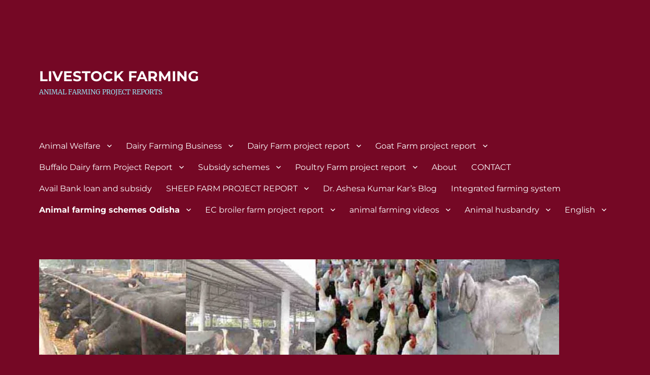

--- FILE ---
content_type: text/html; charset=UTF-8
request_url: https://odishavet.com/layer-poultry-farming-1000-birds/
body_size: 33662
content:
<!DOCTYPE html><html lang="en-US" class="no-js"><head><script data-no-optimize="1">var litespeed_docref=sessionStorage.getItem("litespeed_docref");litespeed_docref&&(Object.defineProperty(document,"referrer",{get:function(){return litespeed_docref}}),sessionStorage.removeItem("litespeed_docref"));</script> <meta charset="UTF-8"><meta name="viewport" content="width=device-width, initial-scale=1.0"><link rel="profile" href="https://gmpg.org/xfn/11"> <script type="litespeed/javascript">(function(html){html.className=html.className.replace(/\bno-js\b/,'js')})(document.documentElement)</script> <style>#wpadminbar #wp-admin-bar-wccp_free_top_button .ab-icon:before {
	content: "\f160";
	color: #02CA02;
	top: 3px;
}
#wpadminbar #wp-admin-bar-wccp_free_top_button .ab-icon {
	transform: rotate(45deg);
}</style><meta name='robots' content='index, follow, max-image-preview:large, max-snippet:-1, max-video-preview:-1' /><style>img:is([sizes="auto" i], [sizes^="auto," i]) { contain-intrinsic-size: 3000px 1500px }</style><title>100 layer farm project, 1000 cage system layer farm, Subsidy</title><meta name="description" content="100 layer farming project in cage system, small, egg farm subsidy government Subsidy, Odisha, layer poultry scheme, apply in sugam portal" /><link rel="canonical" href="https://odishavet.com/layer-poultry-farming-1000-birds/" /> <script type="application/ld+json" class="yoast-schema-graph">{"@context":"https://schema.org","@graph":[{"@type":"WebPage","@id":"https://odishavet.com/layer-poultry-farming-1000-birds/","url":"https://odishavet.com/layer-poultry-farming-1000-birds/","name":"100 layer farm project, 1000 cage system layer farm, Subsidy","isPartOf":{"@id":"https://odishavet.com/#website"},"datePublished":"2021-09-10T15:38:48+00:00","dateModified":"2025-08-04T03:22:56+00:00","description":"100 layer farming project in cage system, small, egg farm subsidy government Subsidy, Odisha, layer poultry scheme, apply in sugam portal","breadcrumb":{"@id":"https://odishavet.com/layer-poultry-farming-1000-birds/#breadcrumb"},"inLanguage":"en-US","potentialAction":[{"@type":"ReadAction","target":["https://odishavet.com/layer-poultry-farming-1000-birds/"]}]},{"@type":"BreadcrumbList","@id":"https://odishavet.com/layer-poultry-farming-1000-birds/#breadcrumb","itemListElement":[{"@type":"ListItem","position":1,"name":"Home","item":"https://odishavet.com/"},{"@type":"ListItem","position":2,"name":"Layer poultry farming 1000 birds"}]},{"@type":"WebSite","@id":"https://odishavet.com/#website","url":"https://odishavet.com/","name":"LIVESTOCK FARMING","description":"ANIMAL FARMING PROJECT REPORTS","potentialAction":[{"@type":"SearchAction","target":{"@type":"EntryPoint","urlTemplate":"https://odishavet.com/?s={search_term_string}"},"query-input":{"@type":"PropertyValueSpecification","valueRequired":true,"valueName":"search_term_string"}}],"inLanguage":"en-US"}]}</script> <link rel="alternate" type="application/rss+xml" title="LIVESTOCK FARMING &raquo; Feed" href="https://odishavet.com/feed/" /><link rel="alternate" type="application/rss+xml" title="LIVESTOCK FARMING &raquo; Comments Feed" href="https://odishavet.com/comments/feed/" /><style id="litespeed-ccss">ul{box-sizing:border-box}:root{--wp--preset--font-size--normal:16px;--wp--preset--font-size--huge:42px}.screen-reader-text{border:0;clip-path:inset(50%);height:1px;margin:-1px;overflow:hidden;padding:0;position:absolute;width:1px;word-wrap:normal!important}:root{--wp--preset--aspect-ratio--square:1;--wp--preset--aspect-ratio--4-3:4/3;--wp--preset--aspect-ratio--3-4:3/4;--wp--preset--aspect-ratio--3-2:3/2;--wp--preset--aspect-ratio--2-3:2/3;--wp--preset--aspect-ratio--16-9:16/9;--wp--preset--aspect-ratio--9-16:9/16;--wp--preset--color--black:#000000;--wp--preset--color--cyan-bluish-gray:#abb8c3;--wp--preset--color--white:#fff;--wp--preset--color--pale-pink:#f78da7;--wp--preset--color--vivid-red:#cf2e2e;--wp--preset--color--luminous-vivid-orange:#ff6900;--wp--preset--color--luminous-vivid-amber:#fcb900;--wp--preset--color--light-green-cyan:#7bdcb5;--wp--preset--color--vivid-green-cyan:#00d084;--wp--preset--color--pale-cyan-blue:#8ed1fc;--wp--preset--color--vivid-cyan-blue:#0693e3;--wp--preset--color--vivid-purple:#9b51e0;--wp--preset--color--dark-gray:#1a1a1a;--wp--preset--color--medium-gray:#686868;--wp--preset--color--light-gray:#e5e5e5;--wp--preset--color--blue-gray:#4d545c;--wp--preset--color--bright-blue:#007acc;--wp--preset--color--light-blue:#9adffd;--wp--preset--color--dark-brown:#402b30;--wp--preset--color--medium-brown:#774e24;--wp--preset--color--dark-red:#640c1f;--wp--preset--color--bright-red:#ff675f;--wp--preset--color--yellow:#ffef8e;--wp--preset--gradient--vivid-cyan-blue-to-vivid-purple:linear-gradient(135deg,rgba(6,147,227,1) 0%,rgb(155,81,224) 100%);--wp--preset--gradient--light-green-cyan-to-vivid-green-cyan:linear-gradient(135deg,rgb(122,220,180) 0%,rgb(0,208,130) 100%);--wp--preset--gradient--luminous-vivid-amber-to-luminous-vivid-orange:linear-gradient(135deg,rgba(252,185,0,1) 0%,rgba(255,105,0,1) 100%);--wp--preset--gradient--luminous-vivid-orange-to-vivid-red:linear-gradient(135deg,rgba(255,105,0,1) 0%,rgb(207,46,46) 100%);--wp--preset--gradient--very-light-gray-to-cyan-bluish-gray:linear-gradient(135deg,rgb(238,238,238) 0%,rgb(169,184,195) 100%);--wp--preset--gradient--cool-to-warm-spectrum:linear-gradient(135deg,rgb(74,234,220) 0%,rgb(151,120,209) 20%,rgb(207,42,186) 40%,rgb(238,44,130) 60%,rgb(251,105,98) 80%,rgb(254,248,76) 100%);--wp--preset--gradient--blush-light-purple:linear-gradient(135deg,rgb(255,206,236) 0%,rgb(152,150,240) 100%);--wp--preset--gradient--blush-bordeaux:linear-gradient(135deg,rgb(254,205,165) 0%,rgb(254,45,45) 50%,rgb(107,0,62) 100%);--wp--preset--gradient--luminous-dusk:linear-gradient(135deg,rgb(255,203,112) 0%,rgb(199,81,192) 50%,rgb(65,88,208) 100%);--wp--preset--gradient--pale-ocean:linear-gradient(135deg,rgb(255,245,203) 0%,rgb(182,227,212) 50%,rgb(51,167,181) 100%);--wp--preset--gradient--electric-grass:linear-gradient(135deg,rgb(202,248,128) 0%,rgb(113,206,126) 100%);--wp--preset--gradient--midnight:linear-gradient(135deg,rgb(2,3,129) 0%,rgb(40,116,252) 100%);--wp--preset--font-size--small:13px;--wp--preset--font-size--medium:20px;--wp--preset--font-size--large:36px;--wp--preset--font-size--x-large:42px;--wp--preset--spacing--20:0.44rem;--wp--preset--spacing--30:0.67rem;--wp--preset--spacing--40:1rem;--wp--preset--spacing--50:1.5rem;--wp--preset--spacing--60:2.25rem;--wp--preset--spacing--70:3.38rem;--wp--preset--spacing--80:5.06rem;--wp--preset--shadow--natural:6px 6px 9px rgba(0, 0, 0, 0.2);--wp--preset--shadow--deep:12px 12px 50px rgba(0, 0, 0, 0.4);--wp--preset--shadow--sharp:6px 6px 0px rgba(0, 0, 0, 0.2);--wp--preset--shadow--outlined:6px 6px 0px -3px rgba(255, 255, 255, 1), 6px 6px rgba(0, 0, 0, 1);--wp--preset--shadow--crisp:6px 6px 0px rgba(0, 0, 0, 1)}html{--wp-admin--admin-bar--height:32px;scroll-padding-top:var(--wp-admin--admin-bar--height)}@media screen and (max-width:782px){html{--wp-admin--admin-bar--height:46px}}html{font-family:sans-serif;-webkit-text-size-adjust:100%;-ms-text-size-adjust:100%}body{margin:0}article,header,main,nav{display:block}a{background-color:#fff0}img{border:0}button{color:inherit;font:inherit;margin:0}button{overflow:visible}button{max-width:100%}button{-webkit-appearance:button}button::-moz-focus-inner{border:0;padding:0}.menu-item-has-children a:after,.social-navigation a:before{-moz-osx-font-smoothing:grayscale;-webkit-font-smoothing:antialiased;display:inline-block;font-family:"Genericons";font-size:16px;font-style:normal;font-variant:normal;font-weight:400;line-height:1;speak:never;text-align:center;text-decoration:inherit;text-transform:none;vertical-align:top}body,button{color:#1a1a1a;font-family:Merriweather,Georgia,serif;font-size:16px;font-size:1rem;line-height:1.75}h1{clear:both;font-weight:700;margin:0;text-rendering:optimizeLegibility}p{margin:0 0 1.75em}html{-webkit-box-sizing:border-box;-moz-box-sizing:border-box;box-sizing:border-box}*,*:before,*:after{-webkit-box-sizing:inherit;-moz-box-sizing:inherit;box-sizing:inherit}body{background:#1a1a1a}ul{margin:0 0 1.75em 1.25em;padding:0}ul{list-style:disc}li>ul{margin-bottom:0}img{height:auto;max-width:100%;vertical-align:middle}::-webkit-input-placeholder{color:#686868;font-family:Montserrat,"Helvetica Neue",sans-serif}:-moz-placeholder{color:#686868;font-family:Montserrat,"Helvetica Neue",sans-serif}::-moz-placeholder{color:#686868;font-family:Montserrat,"Helvetica Neue",sans-serif;opacity:1}:-ms-input-placeholder{color:#686868;font-family:Montserrat,"Helvetica Neue",sans-serif}button{background:#1a1a1a;border:0;border-radius:2px;color:#fff;font-family:Montserrat,"Helvetica Neue",sans-serif;font-weight:700;letter-spacing:.046875em;line-height:1;padding:.84375em .875em .78125em;text-transform:uppercase}a{color:#007acc;text-decoration:none}.site-header-menu{display:none;-webkit-flex:0 1 100%;-ms-flex:0 1 100%;flex:0 1 100%;margin:.875em 0}.no-js .site-header-menu{display:block}.main-navigation{font-family:Montserrat,"Helvetica Neue",sans-serif}.site-footer .main-navigation{margin-bottom:1.75em}.main-navigation ul{list-style:none;margin:0}.main-navigation li{border-top:1px solid #d1d1d1;position:relative}.main-navigation a{color:#1a1a1a;display:block;line-height:1.3125;outline-offset:-1px;padding:.84375em 0}.main-navigation .current-menu-item>a,.main-navigation .current-menu-ancestor>a{font-weight:700}.main-navigation ul ul{display:none;margin-left:.875em}.no-js .main-navigation ul ul{display:block}.main-navigation .primary-menu{border-bottom:1px solid #d1d1d1}.main-navigation .menu-item-has-children>a{margin-right:56px}.site-header .main-navigation+.social-navigation{margin-top:1.75em}.site-footer .social-navigation{margin-bottom:1.75em}.social-navigation ul{list-style:none;margin:0 0-.4375em}.social-navigation li{float:left;margin:0 .4375em .4375em 0}.social-navigation a{border:1px solid #d1d1d1;border-radius:50%;color:#1a1a1a;display:block;height:35px;position:relative;width:35px}.social-navigation a:before{content:"";height:33px;line-height:33px;text-align:center;width:33px}.social-navigation a[href*="facebook.com"]:before{content:""}.social-navigation a[href*="plus.google.com"]:before{content:""}.social-navigation a[href*="pinterest.com"]:before{content:""}.social-navigation a[href*="twitter.com"]:before{content:""}.social-navigation a[href*="youtube.com"]:before{content:""}.screen-reader-text{clip-path:inset(50%);height:1px;overflow:hidden;position:absolute!important;width:1px;word-wrap:normal!important}.site .skip-link{background-color:#f1f1f1;box-shadow:0 0 1px 1px rgb(0 0 0/.2);color:#21759b;display:block;font-family:Montserrat,"Helvetica Neue",sans-serif;font-size:14px;font-weight:700;left:-9999em;outline:none;padding:15px 23px 14px;text-decoration:none;text-transform:none;top:-9999em}.site-content:before,.site-content:after,.site-main>article:before,.site-main>article:after,.primary-menu:before,.primary-menu:after,.social-links-menu:before,.social-links-menu:after{content:"";display:table}.site-content:after,.site-main>article:after,.primary-menu:after,.social-links-menu:after{clear:both}.site{background-color:#fff}.site-inner{margin:0 auto;max-width:1320px;position:relative}.site-content{word-wrap:break-word}.site-main{margin-bottom:3.5em}.site-main>:last-child{margin-bottom:0}.site-header{padding:2.625em 7.6923%}.site-header-main{-webkit-align-items:center;-ms-flex-align:center;align-items:center;display:-webkit-flex;display:-ms-flexbox;display:flex;-webkit-flex-wrap:wrap;-ms-flex-wrap:wrap;flex-wrap:wrap}.site-branding{margin:.875em auto .875em 0;max-width:100%;min-width:0;overflow:hidden}.site-title{font-family:Montserrat,"Helvetica Neue",sans-serif;font-size:23px;font-size:1.4375rem;font-weight:700;line-height:1.2173913043;margin:0}.site-branding .site-title a{color:#1a1a1a}.site-description{color:#686868;display:none;font-size:13px;font-size:.8125rem;font-weight:400;line-height:1.0769230769;margin:.538461538em 0 0}.menu-toggle{background-color:#fff0;border:1px solid #d1d1d1;color:#1a1a1a;font-size:13px;font-size:.8125rem;margin:1.076923077em 0;padding:.769230769em}.no-js .menu-toggle{display:none}.header-image{clear:both;margin:.875em 0}.header-image a{display:block}.site-main>article{margin-bottom:3.5em;position:relative}.entry-header{margin-right:7.6923%;margin-left:7.6923%}.entry-title{font-family:Montserrat,"Helvetica Neue",sans-serif;font-size:28px;font-size:1.75rem;font-weight:700;line-height:1.25;margin-bottom:1em}.entry-title{-webkit-hyphens:auto;-moz-hyphens:auto;-ms-hyphens:auto;hyphens:auto}.site-info{color:#686868;font-size:13px;font-size:.8125rem;line-height:1.6153846154}.site-info a{color:#686868}.site-footer .site-title{font-family:inherit;font-size:inherit;font-weight:400}.site-footer .site-title:after{content:"/";display:inline-block;font-family:Montserrat,sans-serif;opacity:.7;padding:0 .307692308em 0 .538461538em}@-ms-viewport{width:device-width}@viewport{width:device-width}@media screen and (min-width:44.375em){html{scroll-padding-top:calc(var(--wp-admin--admin-bar--height, 0px) + 21px)}body:not(.custom-background-image):before,body:not(.custom-background-image):after{background:inherit;content:"";display:block;height:21px;left:0;position:fixed;width:100%;z-index:99}body:not(.custom-background-image):before{top:0}body:not(.custom-background-image):after{bottom:0}.site{margin:21px}.site-main{margin-bottom:5.25em}.site-header{padding:3.9375em 7.6923%}.site-branding{margin-top:1.3125em;margin-bottom:1.3125em}.site-title{font-size:28px;font-size:1.75rem;line-height:1.25}.site-description{display:block}.menu-toggle{font-size:16px;font-size:1rem;margin:1.3125em 0;padding:.8125em .875em .6875em}.site-header-menu{margin:1.3125em 0}.site-header .main-navigation+.social-navigation{margin-top:2.625em}.header-image{margin:1.3125em 0}.site-main>article{margin-bottom:5.25em}.entry-header{margin-right:23.0769%}.entry-title{font-size:33px;font-size:2.0625rem;line-height:1.2727272727;margin-bottom:.8484848485em}}@media screen and (min-width:56.875em){.site-header{padding-right:4.5455%;padding-left:4.5455%}.site-header-main{-webkit-align-items:flex-start;-ms-flex-align:start;align-items:flex-start}.site-header-menu{display:block;-webkit-flex:0 1 auto;-ms-flex:0 1 auto;flex:0 1 auto}.main-navigation{margin:0-.875em}.main-navigation .primary-menu,.main-navigation .primary-menu>li{border:0}.main-navigation .primary-menu>li{float:left}.main-navigation a{outline-offset:-8px;padding:.65625em .875em;white-space:nowrap}.main-navigation ul ul{border-bottom:1px solid #d1d1d1;display:block;left:-999em;margin:0;position:absolute;z-index:99999}.main-navigation ul ul ul{top:-1px}.main-navigation ul ul ul:before,.main-navigation ul ul ul:after{border:0}.main-navigation ul ul li{background-color:#fff;border:1px solid #d1d1d1;border-bottom-width:0}.main-navigation ul ul a{white-space:normal;width:12.6875em}.main-navigation ul ul:before,.main-navigation ul ul:after{border-style:solid;content:"";position:absolute}.main-navigation ul ul:before{border-color:#d1d1d1 #fff0;border-width:0 10px 10px;right:9px;top:-9px}.main-navigation ul ul:after{border-color:#fff #fff0;border-width:0 8px 8px;right:11px;top:-7px}.main-navigation .menu-item-has-children>a{margin:0;padding-right:2.25em}.main-navigation .menu-item-has-children>a:after{content:"";position:absolute;right:.625em;top:.8125em}.main-navigation ul ul .menu-item-has-children>a{padding-right:2.0625em}.main-navigation ul ul .menu-item-has-children>a:after{right:.5625em;top:.875em;-webkit-transform:rotate(90deg);-moz-transform:rotate(90deg);-ms-transform:rotate(90deg);transform:rotate(90deg)}.menu-toggle,.site-header .social-navigation,.site-footer .main-navigation{display:none}.site-content{padding:0 4.5455%}.content-area{float:left;margin-right:-100%;width:70%}.entry-header{margin-right:0;margin-left:0}.site-footer .social-navigation{width:100%}.no-sidebar .content-area{float:none;margin:0;width:100%}.no-sidebar .entry-header{margin-right:15%;margin-left:15%}}@media screen and (min-width:61.5625em){.site-main{margin-bottom:7em}.site-header{padding:5.25em 4.5455%}.site-branding,.site-header-menu,.header-image{margin-top:1.75em;margin-bottom:1.75em}.site-main>article{margin-bottom:7em}.entry-title{font-size:40px;font-size:2.5rem;line-height:1.225;margin-bottom:1.05em}}body{background-color:#616a73}.site{background-color:#4d545c}button{color:#4d545c}a{color:#c7c7c7}body,.main-navigation a,.menu-toggle,.social-navigation a,.site-branding .site-title a{color:#f2f2f2}button{background-color:#f2f2f2}.site-description,.site-info,.site-info a{color:#f2f2f2}.main-navigation li,.main-navigation .primary-menu,.menu-toggle,.social-navigation a{border-color:#f2f2f2;border-color:rgb(242 242 242/.2)}@media screen and (min-width:56.875em){.main-navigation ul ul,.main-navigation ul ul li{border-color:rgb(242 242 242/.2)}.main-navigation ul ul:before{border-top-color:rgb(242 242 242/.2);border-bottom-color:rgb(242 242 242/.2)}.main-navigation ul ul li{background-color:#4d545c}.main-navigation ul ul:after{border-top-color:#4d545c;border-bottom-color:#4d545c}}.site{background-color:#750825}button{color:#750825}@media screen and (min-width:56.875em){.main-navigation ul ul li{background-color:#750825}.main-navigation ul ul:after{border-top-color:#750825;border-bottom-color:#750825}}a{color:#95f200}body,.main-navigation a,.menu-toggle,.social-navigation a,.site-branding .site-title a{color:#fff}button{background-color:#fff}.main-navigation li,.main-navigation .primary-menu,.menu-toggle,.social-navigation a{border-color:#fff;border-color:rgb(255 255 255/.2)}@media screen and (min-width:56.875em){.main-navigation ul ul,.main-navigation ul ul li{border-color:rgb(255 255 255/.2)}.main-navigation ul ul:before{border-top-color:rgb(255 255 255/.2);border-bottom-color:rgb(255 255 255/.2)}}.site-description,.site-info,.site-info a{color:#98e3f2}.site-header-main:before,.site-header-main:after{content:"";display:table}.site-header-main:after{clear:both}@media screen and (min-width:56.875em){.site-branding,.site-info{float:left}.site-header-menu,.site-footer .social-navigation{float:right}.site-footer .social-navigation{margin-left:7px}}.site{margin:21px}.site-inner{max-width:710px}.site-header{padding-top:3.9375em;padding-bottom:3.9375em}.site-branding{float:left;margin-top:1.3125em;margin-bottom:1.3125em}.site-title{font-size:28px;line-height:1.25}.site-description{display:block}.menu-toggle{float:right;font-size:16px;margin:1.3125em 0;padding:.8125em .875em .6875em}.site-header-menu{clear:both;margin:0;padding:1.3125em 0}.site-header .main-navigation+.social-navigation{margin-top:2.625em}.header-image{margin:1.3125em 0}.site-main{margin-bottom:5.25em}.site-main>article{margin-bottom:5.25em}.entry-title{font-size:33px;line-height:1.2727272727;margin-bottom:.8484848485em}.site-footer .main-navigation,.site-footer .social-navigation{display:none}.site-inner{max-width:656px}.entry-header{margin-right:28px;margin-left:28px;max-width:100%}.site-header{padding-right:28px;padding-left:28px}.main-navigation ul ul{display:block}.social-navigation{margin-top:1.75em}.social-navigation a{height:auto;padding:3px 7px;width:auto}.social-navigation .screen-reader-text{height:auto;position:relative!important;width:auto}.site-header-main{overflow:hidden;zoom:1}.site-info .site-title{font-size:13px;margin-right:14px}body.custom-background{background-color:#750825}.site-info{display:none}#wpcp-error-message{direction:ltr;text-align:center;z-index:99999999}.hideme{opacity:0;visibility:hidden}.msgmsg-box-wpcp{border:1px solid #f5aca6;border-radius:10px;color:#555;font-family:Tahoma;font-size:11px;margin:10px;padding:10px 36px;position:fixed;width:255px;top:50%;left:50%;margin-top:-10px;margin-left:-130px;-webkit-box-shadow:0 0 34px 2px rgb(242 191 191);-moz-box-shadow:0 0 34px 2px rgb(242 191 191);box-shadow:0 0 34px 2px rgb(242 191 191)}.msgmsg-box-wpcp span{font-weight:700;text-transform:uppercase}</style><link rel="preload" data-asynced="1" data-optimized="2" as="style" onload="this.onload=null;this.rel='stylesheet'" href="https://odishavet.com/wp-content/litespeed/ucss/1bc6403c79c13dd126091649ead25be5.css?ver=0b417" /><script data-optimized="1" type="litespeed/javascript" data-src="https://odishavet.com/wp-content/plugins/litespeed-cache/assets/js/css_async.min.js"></script> <style id='wp-block-library-theme-inline-css'>.wp-block-audio :where(figcaption){color:#555;font-size:13px;text-align:center}.is-dark-theme .wp-block-audio :where(figcaption){color:#ffffffa6}.wp-block-audio{margin:0 0 1em}.wp-block-code{border:1px solid #ccc;border-radius:4px;font-family:Menlo,Consolas,monaco,monospace;padding:.8em 1em}.wp-block-embed :where(figcaption){color:#555;font-size:13px;text-align:center}.is-dark-theme .wp-block-embed :where(figcaption){color:#ffffffa6}.wp-block-embed{margin:0 0 1em}.blocks-gallery-caption{color:#555;font-size:13px;text-align:center}.is-dark-theme .blocks-gallery-caption{color:#ffffffa6}:root :where(.wp-block-image figcaption){color:#555;font-size:13px;text-align:center}.is-dark-theme :root :where(.wp-block-image figcaption){color:#ffffffa6}.wp-block-image{margin:0 0 1em}.wp-block-pullquote{border-bottom:4px solid;border-top:4px solid;color:currentColor;margin-bottom:1.75em}.wp-block-pullquote cite,.wp-block-pullquote footer,.wp-block-pullquote__citation{color:currentColor;font-size:.8125em;font-style:normal;text-transform:uppercase}.wp-block-quote{border-left:.25em solid;margin:0 0 1.75em;padding-left:1em}.wp-block-quote cite,.wp-block-quote footer{color:currentColor;font-size:.8125em;font-style:normal;position:relative}.wp-block-quote:where(.has-text-align-right){border-left:none;border-right:.25em solid;padding-left:0;padding-right:1em}.wp-block-quote:where(.has-text-align-center){border:none;padding-left:0}.wp-block-quote.is-large,.wp-block-quote.is-style-large,.wp-block-quote:where(.is-style-plain){border:none}.wp-block-search .wp-block-search__label{font-weight:700}.wp-block-search__button{border:1px solid #ccc;padding:.375em .625em}:where(.wp-block-group.has-background){padding:1.25em 2.375em}.wp-block-separator.has-css-opacity{opacity:.4}.wp-block-separator{border:none;border-bottom:2px solid;margin-left:auto;margin-right:auto}.wp-block-separator.has-alpha-channel-opacity{opacity:1}.wp-block-separator:not(.is-style-wide):not(.is-style-dots){width:100px}.wp-block-separator.has-background:not(.is-style-dots){border-bottom:none;height:1px}.wp-block-separator.has-background:not(.is-style-wide):not(.is-style-dots){height:2px}.wp-block-table{margin:0 0 1em}.wp-block-table td,.wp-block-table th{word-break:normal}.wp-block-table :where(figcaption){color:#555;font-size:13px;text-align:center}.is-dark-theme .wp-block-table :where(figcaption){color:#ffffffa6}.wp-block-video :where(figcaption){color:#555;font-size:13px;text-align:center}.is-dark-theme .wp-block-video :where(figcaption){color:#ffffffa6}.wp-block-video{margin:0 0 1em}:root :where(.wp-block-template-part.has-background){margin-bottom:0;margin-top:0;padding:1.25em 2.375em}</style><style id='classic-theme-styles-inline-css'>/*! This file is auto-generated */
.wp-block-button__link{color:#fff;background-color:#32373c;border-radius:9999px;box-shadow:none;text-decoration:none;padding:calc(.667em + 2px) calc(1.333em + 2px);font-size:1.125em}.wp-block-file__button{background:#32373c;color:#fff;text-decoration:none}</style><style id='global-styles-inline-css'>:root{--wp--preset--aspect-ratio--square: 1;--wp--preset--aspect-ratio--4-3: 4/3;--wp--preset--aspect-ratio--3-4: 3/4;--wp--preset--aspect-ratio--3-2: 3/2;--wp--preset--aspect-ratio--2-3: 2/3;--wp--preset--aspect-ratio--16-9: 16/9;--wp--preset--aspect-ratio--9-16: 9/16;--wp--preset--color--black: #000000;--wp--preset--color--cyan-bluish-gray: #abb8c3;--wp--preset--color--white: #fff;--wp--preset--color--pale-pink: #f78da7;--wp--preset--color--vivid-red: #cf2e2e;--wp--preset--color--luminous-vivid-orange: #ff6900;--wp--preset--color--luminous-vivid-amber: #fcb900;--wp--preset--color--light-green-cyan: #7bdcb5;--wp--preset--color--vivid-green-cyan: #00d084;--wp--preset--color--pale-cyan-blue: #8ed1fc;--wp--preset--color--vivid-cyan-blue: #0693e3;--wp--preset--color--vivid-purple: #9b51e0;--wp--preset--color--dark-gray: #1a1a1a;--wp--preset--color--medium-gray: #686868;--wp--preset--color--light-gray: #e5e5e5;--wp--preset--color--blue-gray: #4d545c;--wp--preset--color--bright-blue: #007acc;--wp--preset--color--light-blue: #9adffd;--wp--preset--color--dark-brown: #402b30;--wp--preset--color--medium-brown: #774e24;--wp--preset--color--dark-red: #640c1f;--wp--preset--color--bright-red: #ff675f;--wp--preset--color--yellow: #ffef8e;--wp--preset--gradient--vivid-cyan-blue-to-vivid-purple: linear-gradient(135deg,rgba(6,147,227,1) 0%,rgb(155,81,224) 100%);--wp--preset--gradient--light-green-cyan-to-vivid-green-cyan: linear-gradient(135deg,rgb(122,220,180) 0%,rgb(0,208,130) 100%);--wp--preset--gradient--luminous-vivid-amber-to-luminous-vivid-orange: linear-gradient(135deg,rgba(252,185,0,1) 0%,rgba(255,105,0,1) 100%);--wp--preset--gradient--luminous-vivid-orange-to-vivid-red: linear-gradient(135deg,rgba(255,105,0,1) 0%,rgb(207,46,46) 100%);--wp--preset--gradient--very-light-gray-to-cyan-bluish-gray: linear-gradient(135deg,rgb(238,238,238) 0%,rgb(169,184,195) 100%);--wp--preset--gradient--cool-to-warm-spectrum: linear-gradient(135deg,rgb(74,234,220) 0%,rgb(151,120,209) 20%,rgb(207,42,186) 40%,rgb(238,44,130) 60%,rgb(251,105,98) 80%,rgb(254,248,76) 100%);--wp--preset--gradient--blush-light-purple: linear-gradient(135deg,rgb(255,206,236) 0%,rgb(152,150,240) 100%);--wp--preset--gradient--blush-bordeaux: linear-gradient(135deg,rgb(254,205,165) 0%,rgb(254,45,45) 50%,rgb(107,0,62) 100%);--wp--preset--gradient--luminous-dusk: linear-gradient(135deg,rgb(255,203,112) 0%,rgb(199,81,192) 50%,rgb(65,88,208) 100%);--wp--preset--gradient--pale-ocean: linear-gradient(135deg,rgb(255,245,203) 0%,rgb(182,227,212) 50%,rgb(51,167,181) 100%);--wp--preset--gradient--electric-grass: linear-gradient(135deg,rgb(202,248,128) 0%,rgb(113,206,126) 100%);--wp--preset--gradient--midnight: linear-gradient(135deg,rgb(2,3,129) 0%,rgb(40,116,252) 100%);--wp--preset--font-size--small: 13px;--wp--preset--font-size--medium: 20px;--wp--preset--font-size--large: 36px;--wp--preset--font-size--x-large: 42px;--wp--preset--spacing--20: 0.44rem;--wp--preset--spacing--30: 0.67rem;--wp--preset--spacing--40: 1rem;--wp--preset--spacing--50: 1.5rem;--wp--preset--spacing--60: 2.25rem;--wp--preset--spacing--70: 3.38rem;--wp--preset--spacing--80: 5.06rem;--wp--preset--shadow--natural: 6px 6px 9px rgba(0, 0, 0, 0.2);--wp--preset--shadow--deep: 12px 12px 50px rgba(0, 0, 0, 0.4);--wp--preset--shadow--sharp: 6px 6px 0px rgba(0, 0, 0, 0.2);--wp--preset--shadow--outlined: 6px 6px 0px -3px rgba(255, 255, 255, 1), 6px 6px rgba(0, 0, 0, 1);--wp--preset--shadow--crisp: 6px 6px 0px rgba(0, 0, 0, 1);}:where(.is-layout-flex){gap: 0.5em;}:where(.is-layout-grid){gap: 0.5em;}body .is-layout-flex{display: flex;}.is-layout-flex{flex-wrap: wrap;align-items: center;}.is-layout-flex > :is(*, div){margin: 0;}body .is-layout-grid{display: grid;}.is-layout-grid > :is(*, div){margin: 0;}:where(.wp-block-columns.is-layout-flex){gap: 2em;}:where(.wp-block-columns.is-layout-grid){gap: 2em;}:where(.wp-block-post-template.is-layout-flex){gap: 1.25em;}:where(.wp-block-post-template.is-layout-grid){gap: 1.25em;}.has-black-color{color: var(--wp--preset--color--black) !important;}.has-cyan-bluish-gray-color{color: var(--wp--preset--color--cyan-bluish-gray) !important;}.has-white-color{color: var(--wp--preset--color--white) !important;}.has-pale-pink-color{color: var(--wp--preset--color--pale-pink) !important;}.has-vivid-red-color{color: var(--wp--preset--color--vivid-red) !important;}.has-luminous-vivid-orange-color{color: var(--wp--preset--color--luminous-vivid-orange) !important;}.has-luminous-vivid-amber-color{color: var(--wp--preset--color--luminous-vivid-amber) !important;}.has-light-green-cyan-color{color: var(--wp--preset--color--light-green-cyan) !important;}.has-vivid-green-cyan-color{color: var(--wp--preset--color--vivid-green-cyan) !important;}.has-pale-cyan-blue-color{color: var(--wp--preset--color--pale-cyan-blue) !important;}.has-vivid-cyan-blue-color{color: var(--wp--preset--color--vivid-cyan-blue) !important;}.has-vivid-purple-color{color: var(--wp--preset--color--vivid-purple) !important;}.has-black-background-color{background-color: var(--wp--preset--color--black) !important;}.has-cyan-bluish-gray-background-color{background-color: var(--wp--preset--color--cyan-bluish-gray) !important;}.has-white-background-color{background-color: var(--wp--preset--color--white) !important;}.has-pale-pink-background-color{background-color: var(--wp--preset--color--pale-pink) !important;}.has-vivid-red-background-color{background-color: var(--wp--preset--color--vivid-red) !important;}.has-luminous-vivid-orange-background-color{background-color: var(--wp--preset--color--luminous-vivid-orange) !important;}.has-luminous-vivid-amber-background-color{background-color: var(--wp--preset--color--luminous-vivid-amber) !important;}.has-light-green-cyan-background-color{background-color: var(--wp--preset--color--light-green-cyan) !important;}.has-vivid-green-cyan-background-color{background-color: var(--wp--preset--color--vivid-green-cyan) !important;}.has-pale-cyan-blue-background-color{background-color: var(--wp--preset--color--pale-cyan-blue) !important;}.has-vivid-cyan-blue-background-color{background-color: var(--wp--preset--color--vivid-cyan-blue) !important;}.has-vivid-purple-background-color{background-color: var(--wp--preset--color--vivid-purple) !important;}.has-black-border-color{border-color: var(--wp--preset--color--black) !important;}.has-cyan-bluish-gray-border-color{border-color: var(--wp--preset--color--cyan-bluish-gray) !important;}.has-white-border-color{border-color: var(--wp--preset--color--white) !important;}.has-pale-pink-border-color{border-color: var(--wp--preset--color--pale-pink) !important;}.has-vivid-red-border-color{border-color: var(--wp--preset--color--vivid-red) !important;}.has-luminous-vivid-orange-border-color{border-color: var(--wp--preset--color--luminous-vivid-orange) !important;}.has-luminous-vivid-amber-border-color{border-color: var(--wp--preset--color--luminous-vivid-amber) !important;}.has-light-green-cyan-border-color{border-color: var(--wp--preset--color--light-green-cyan) !important;}.has-vivid-green-cyan-border-color{border-color: var(--wp--preset--color--vivid-green-cyan) !important;}.has-pale-cyan-blue-border-color{border-color: var(--wp--preset--color--pale-cyan-blue) !important;}.has-vivid-cyan-blue-border-color{border-color: var(--wp--preset--color--vivid-cyan-blue) !important;}.has-vivid-purple-border-color{border-color: var(--wp--preset--color--vivid-purple) !important;}.has-vivid-cyan-blue-to-vivid-purple-gradient-background{background: var(--wp--preset--gradient--vivid-cyan-blue-to-vivid-purple) !important;}.has-light-green-cyan-to-vivid-green-cyan-gradient-background{background: var(--wp--preset--gradient--light-green-cyan-to-vivid-green-cyan) !important;}.has-luminous-vivid-amber-to-luminous-vivid-orange-gradient-background{background: var(--wp--preset--gradient--luminous-vivid-amber-to-luminous-vivid-orange) !important;}.has-luminous-vivid-orange-to-vivid-red-gradient-background{background: var(--wp--preset--gradient--luminous-vivid-orange-to-vivid-red) !important;}.has-very-light-gray-to-cyan-bluish-gray-gradient-background{background: var(--wp--preset--gradient--very-light-gray-to-cyan-bluish-gray) !important;}.has-cool-to-warm-spectrum-gradient-background{background: var(--wp--preset--gradient--cool-to-warm-spectrum) !important;}.has-blush-light-purple-gradient-background{background: var(--wp--preset--gradient--blush-light-purple) !important;}.has-blush-bordeaux-gradient-background{background: var(--wp--preset--gradient--blush-bordeaux) !important;}.has-luminous-dusk-gradient-background{background: var(--wp--preset--gradient--luminous-dusk) !important;}.has-pale-ocean-gradient-background{background: var(--wp--preset--gradient--pale-ocean) !important;}.has-electric-grass-gradient-background{background: var(--wp--preset--gradient--electric-grass) !important;}.has-midnight-gradient-background{background: var(--wp--preset--gradient--midnight) !important;}.has-small-font-size{font-size: var(--wp--preset--font-size--small) !important;}.has-medium-font-size{font-size: var(--wp--preset--font-size--medium) !important;}.has-large-font-size{font-size: var(--wp--preset--font-size--large) !important;}.has-x-large-font-size{font-size: var(--wp--preset--font-size--x-large) !important;}
:where(.wp-block-post-template.is-layout-flex){gap: 1.25em;}:where(.wp-block-post-template.is-layout-grid){gap: 1.25em;}
:where(.wp-block-columns.is-layout-flex){gap: 2em;}:where(.wp-block-columns.is-layout-grid){gap: 2em;}
:root :where(.wp-block-pullquote){font-size: 1.5em;line-height: 1.6;}</style><style id='admin-bar-inline-css'>/* Hide CanvasJS credits for P404 charts specifically */
    #p404RedirectChart .canvasjs-chart-credit {
        display: none !important;
    }
    
    #p404RedirectChart canvas {
        border-radius: 6px;
    }

    .p404-redirect-adminbar-weekly-title {
        font-weight: bold;
        font-size: 14px;
        color: #fff;
        margin-bottom: 6px;
    }

    #wpadminbar #wp-admin-bar-p404_free_top_button .ab-icon:before {
        content: "\f103";
        color: #dc3545;
        top: 3px;
    }
    
    #wp-admin-bar-p404_free_top_button .ab-item {
        min-width: 80px !important;
        padding: 0px !important;
    }
    
    /* Ensure proper positioning and z-index for P404 dropdown */
    .p404-redirect-adminbar-dropdown-wrap { 
        min-width: 0; 
        padding: 0;
        position: static !important;
    }
    
    #wpadminbar #wp-admin-bar-p404_free_top_button_dropdown {
        position: static !important;
    }
    
    #wpadminbar #wp-admin-bar-p404_free_top_button_dropdown .ab-item {
        padding: 0 !important;
        margin: 0 !important;
    }
    
    .p404-redirect-dropdown-container {
        min-width: 340px;
        padding: 18px 18px 12px 18px;
        background: #23282d !important;
        color: #fff;
        border-radius: 12px;
        box-shadow: 0 8px 32px rgba(0,0,0,0.25);
        margin-top: 10px;
        position: relative !important;
        z-index: 999999 !important;
        display: block !important;
        border: 1px solid #444;
    }
    
    /* Ensure P404 dropdown appears on hover */
    #wpadminbar #wp-admin-bar-p404_free_top_button .p404-redirect-dropdown-container { 
        display: none !important;
    }
    
    #wpadminbar #wp-admin-bar-p404_free_top_button:hover .p404-redirect-dropdown-container { 
        display: block !important;
    }
    
    #wpadminbar #wp-admin-bar-p404_free_top_button:hover #wp-admin-bar-p404_free_top_button_dropdown .p404-redirect-dropdown-container {
        display: block !important;
    }
    
    .p404-redirect-card {
        background: #2c3338;
        border-radius: 8px;
        padding: 18px 18px 12px 18px;
        box-shadow: 0 2px 8px rgba(0,0,0,0.07);
        display: flex;
        flex-direction: column;
        align-items: flex-start;
        border: 1px solid #444;
    }
    
    .p404-redirect-btn {
        display: inline-block;
        background: #dc3545;
        color: #fff !important;
        font-weight: bold;
        padding: 5px 22px;
        border-radius: 8px;
        text-decoration: none;
        font-size: 17px;
        transition: background 0.2s, box-shadow 0.2s;
        margin-top: 8px;
        box-shadow: 0 2px 8px rgba(220,53,69,0.15);
        text-align: center;
        line-height: 1.6;
    }
    
    .p404-redirect-btn:hover {
        background: #c82333;
        color: #fff !important;
        box-shadow: 0 4px 16px rgba(220,53,69,0.25);
    }
    
    /* Prevent conflicts with other admin bar dropdowns */
    #wpadminbar .ab-top-menu > li:hover > .ab-item,
    #wpadminbar .ab-top-menu > li.hover > .ab-item {
        z-index: auto;
    }
    
    #wpadminbar #wp-admin-bar-p404_free_top_button:hover > .ab-item {
        z-index: 999998 !important;
    }</style><style id='twentysixteen-style-inline-css'>/* Color Scheme */

	/* Background Color */
	body {
		background-color: #616a73;
	}

	/* Page Background Color */
	.site {
		background-color: #4d545c;
	}

	mark,
	ins,
	button,
	button[disabled]:hover,
	button[disabled]:focus,
	input[type="button"],
	input[type="button"][disabled]:hover,
	input[type="button"][disabled]:focus,
	input[type="reset"],
	input[type="reset"][disabled]:hover,
	input[type="reset"][disabled]:focus,
	input[type="submit"],
	input[type="submit"][disabled]:hover,
	input[type="submit"][disabled]:focus,
	.menu-toggle.toggled-on,
	.menu-toggle.toggled-on:hover,
	.menu-toggle.toggled-on:focus,
	.pagination .prev,
	.pagination .next,
	.pagination .prev:hover,
	.pagination .prev:focus,
	.pagination .next:hover,
	.pagination .next:focus,
	.pagination .nav-links:before,
	.pagination .nav-links:after,
	.widget_calendar tbody a,
	.widget_calendar tbody a:hover,
	.widget_calendar tbody a:focus,
	.page-links a,
	.page-links a:hover,
	.page-links a:focus {
		color: #4d545c;
	}

	/* Link Color */
	.menu-toggle:hover,
	.menu-toggle:focus,
	a,
	.main-navigation a:hover,
	.main-navigation a:focus,
	.dropdown-toggle:hover,
	.dropdown-toggle:focus,
	.social-navigation a:hover:before,
	.social-navigation a:focus:before,
	.post-navigation a:hover .post-title,
	.post-navigation a:focus .post-title,
	.tagcloud a:hover,
	.tagcloud a:focus,
	.site-branding .site-title a:hover,
	.site-branding .site-title a:focus,
	.entry-title a:hover,
	.entry-title a:focus,
	.entry-footer a:hover,
	.entry-footer a:focus,
	.comment-metadata a:hover,
	.comment-metadata a:focus,
	.pingback .comment-edit-link:hover,
	.pingback .comment-edit-link:focus,
	.comment-reply-link,
	.comment-reply-link:hover,
	.comment-reply-link:focus,
	.required,
	.site-info a:hover,
	.site-info a:focus {
		color: #c7c7c7;
	}

	mark,
	ins,
	button:hover,
	button:focus,
	input[type="button"]:hover,
	input[type="button"]:focus,
	input[type="reset"]:hover,
	input[type="reset"]:focus,
	input[type="submit"]:hover,
	input[type="submit"]:focus,
	.pagination .prev:hover,
	.pagination .prev:focus,
	.pagination .next:hover,
	.pagination .next:focus,
	.widget_calendar tbody a,
	.page-links a:hover,
	.page-links a:focus {
		background-color: #c7c7c7;
	}

	input[type="date"]:focus,
	input[type="time"]:focus,
	input[type="datetime-local"]:focus,
	input[type="week"]:focus,
	input[type="month"]:focus,
	input[type="text"]:focus,
	input[type="email"]:focus,
	input[type="url"]:focus,
	input[type="password"]:focus,
	input[type="search"]:focus,
	input[type="tel"]:focus,
	input[type="number"]:focus,
	textarea:focus,
	.tagcloud a:hover,
	.tagcloud a:focus,
	.menu-toggle:hover,
	.menu-toggle:focus {
		border-color: #c7c7c7;
	}

	/* Main Text Color */
	body,
	blockquote cite,
	blockquote small,
	.main-navigation a,
	.menu-toggle,
	.dropdown-toggle,
	.social-navigation a,
	.post-navigation a,
	.pagination a:hover,
	.pagination a:focus,
	.widget-title a,
	.site-branding .site-title a,
	.entry-title a,
	.page-links > .page-links-title,
	.comment-author,
	.comment-reply-title small a:hover,
	.comment-reply-title small a:focus {
		color: #f2f2f2;
	}

	blockquote,
	.menu-toggle.toggled-on,
	.menu-toggle.toggled-on:hover,
	.menu-toggle.toggled-on:focus,
	.post-navigation,
	.post-navigation div + div,
	.pagination,
	.widget,
	.page-header,
	.page-links a,
	.comments-title,
	.comment-reply-title {
		border-color: #f2f2f2;
	}

	button,
	button[disabled]:hover,
	button[disabled]:focus,
	input[type="button"],
	input[type="button"][disabled]:hover,
	input[type="button"][disabled]:focus,
	input[type="reset"],
	input[type="reset"][disabled]:hover,
	input[type="reset"][disabled]:focus,
	input[type="submit"],
	input[type="submit"][disabled]:hover,
	input[type="submit"][disabled]:focus,
	.menu-toggle.toggled-on,
	.menu-toggle.toggled-on:hover,
	.menu-toggle.toggled-on:focus,
	.pagination:before,
	.pagination:after,
	.pagination .prev,
	.pagination .next,
	.page-links a {
		background-color: #f2f2f2;
	}

	/* Secondary Text Color */

	/**
	 * IE8 and earlier will drop any block with CSS3 selectors.
	 * Do not combine these styles with the next block.
	 */
	body:not(.search-results) .entry-summary {
		color: #f2f2f2;
	}

	blockquote,
	.post-password-form label,
	a:hover,
	a:focus,
	a:active,
	.post-navigation .meta-nav,
	.image-navigation,
	.comment-navigation,
	.widget_recent_entries .post-date,
	.widget_rss .rss-date,
	.widget_rss cite,
	.site-description,
	.author-bio,
	.entry-footer,
	.entry-footer a,
	.sticky-post,
	.taxonomy-description,
	.entry-caption,
	.comment-metadata,
	.pingback .edit-link,
	.comment-metadata a,
	.pingback .comment-edit-link,
	.comment-form label,
	.comment-notes,
	.comment-awaiting-moderation,
	.logged-in-as,
	.form-allowed-tags,
	.site-info,
	.site-info a,
	.wp-caption .wp-caption-text,
	.gallery-caption,
	.widecolumn label,
	.widecolumn .mu_register label {
		color: #f2f2f2;
	}

	.widget_calendar tbody a:hover,
	.widget_calendar tbody a:focus {
		background-color: #f2f2f2;
	}

	/* Border Color */
	fieldset,
	pre,
	abbr,
	acronym,
	table,
	th,
	td,
	input[type="date"],
	input[type="time"],
	input[type="datetime-local"],
	input[type="week"],
	input[type="month"],
	input[type="text"],
	input[type="email"],
	input[type="url"],
	input[type="password"],
	input[type="search"],
	input[type="tel"],
	input[type="number"],
	textarea,
	.main-navigation li,
	.main-navigation .primary-menu,
	.menu-toggle,
	.dropdown-toggle:after,
	.social-navigation a,
	.image-navigation,
	.comment-navigation,
	.tagcloud a,
	.entry-content,
	.entry-summary,
	.page-links a,
	.page-links > span,
	.comment-list article,
	.comment-list .pingback,
	.comment-list .trackback,
	.comment-reply-link,
	.no-comments,
	.widecolumn .mu_register .mu_alert {
		border-color: #f2f2f2; /* Fallback for IE7 and IE8 */
		border-color: rgba( 242, 242, 242, 0.2);
	}

	hr,
	code {
		background-color: #f2f2f2; /* Fallback for IE7 and IE8 */
		background-color: rgba( 242, 242, 242, 0.2);
	}

	@media screen and (min-width: 56.875em) {
		.main-navigation li:hover > a,
		.main-navigation li.focus > a {
			color: #c7c7c7;
		}

		.main-navigation ul ul,
		.main-navigation ul ul li {
			border-color: rgba( 242, 242, 242, 0.2);
		}

		.main-navigation ul ul:before {
			border-top-color: rgba( 242, 242, 242, 0.2);
			border-bottom-color: rgba( 242, 242, 242, 0.2);
		}

		.main-navigation ul ul li {
			background-color: #4d545c;
		}

		.main-navigation ul ul:after {
			border-top-color: #4d545c;
			border-bottom-color: #4d545c;
		}
	}


		/* Custom Page Background Color */
		.site {
			background-color: #750825;
		}

		mark,
		ins,
		button,
		button[disabled]:hover,
		button[disabled]:focus,
		input[type="button"],
		input[type="button"][disabled]:hover,
		input[type="button"][disabled]:focus,
		input[type="reset"],
		input[type="reset"][disabled]:hover,
		input[type="reset"][disabled]:focus,
		input[type="submit"],
		input[type="submit"][disabled]:hover,
		input[type="submit"][disabled]:focus,
		.menu-toggle.toggled-on,
		.menu-toggle.toggled-on:hover,
		.menu-toggle.toggled-on:focus,
		.pagination .prev,
		.pagination .next,
		.pagination .prev:hover,
		.pagination .prev:focus,
		.pagination .next:hover,
		.pagination .next:focus,
		.pagination .nav-links:before,
		.pagination .nav-links:after,
		.widget_calendar tbody a,
		.widget_calendar tbody a:hover,
		.widget_calendar tbody a:focus,
		.page-links a,
		.page-links a:hover,
		.page-links a:focus {
			color: #750825;
		}

		@media screen and (min-width: 56.875em) {
			.main-navigation ul ul li {
				background-color: #750825;
			}

			.main-navigation ul ul:after {
				border-top-color: #750825;
				border-bottom-color: #750825;
			}
		}
	

		/* Custom Link Color */
		.menu-toggle:hover,
		.menu-toggle:focus,
		a,
		.main-navigation a:hover,
		.main-navigation a:focus,
		.dropdown-toggle:hover,
		.dropdown-toggle:focus,
		.social-navigation a:hover:before,
		.social-navigation a:focus:before,
		.post-navigation a:hover .post-title,
		.post-navigation a:focus .post-title,
		.tagcloud a:hover,
		.tagcloud a:focus,
		.site-branding .site-title a:hover,
		.site-branding .site-title a:focus,
		.entry-title a:hover,
		.entry-title a:focus,
		.entry-footer a:hover,
		.entry-footer a:focus,
		.comment-metadata a:hover,
		.comment-metadata a:focus,
		.pingback .comment-edit-link:hover,
		.pingback .comment-edit-link:focus,
		.comment-reply-link,
		.comment-reply-link:hover,
		.comment-reply-link:focus,
		.required,
		.site-info a:hover,
		.site-info a:focus {
			color: #95f200;
		}

		mark,
		ins,
		button:hover,
		button:focus,
		input[type="button"]:hover,
		input[type="button"]:focus,
		input[type="reset"]:hover,
		input[type="reset"]:focus,
		input[type="submit"]:hover,
		input[type="submit"]:focus,
		.pagination .prev:hover,
		.pagination .prev:focus,
		.pagination .next:hover,
		.pagination .next:focus,
		.widget_calendar tbody a,
		.page-links a:hover,
		.page-links a:focus {
			background-color: #95f200;
		}

		input[type="date"]:focus,
		input[type="time"]:focus,
		input[type="datetime-local"]:focus,
		input[type="week"]:focus,
		input[type="month"]:focus,
		input[type="text"]:focus,
		input[type="email"]:focus,
		input[type="url"]:focus,
		input[type="password"]:focus,
		input[type="search"]:focus,
		input[type="tel"]:focus,
		input[type="number"]:focus,
		textarea:focus,
		.tagcloud a:hover,
		.tagcloud a:focus,
		.menu-toggle:hover,
		.menu-toggle:focus {
			border-color: #95f200;
		}

		@media screen and (min-width: 56.875em) {
			.main-navigation li:hover > a,
			.main-navigation li.focus > a {
				color: #95f200;
			}
		}
	

		/* Custom Main Text Color */
		body,
		blockquote cite,
		blockquote small,
		.main-navigation a,
		.menu-toggle,
		.dropdown-toggle,
		.social-navigation a,
		.post-navigation a,
		.pagination a:hover,
		.pagination a:focus,
		.widget-title a,
		.site-branding .site-title a,
		.entry-title a,
		.page-links > .page-links-title,
		.comment-author,
		.comment-reply-title small a:hover,
		.comment-reply-title small a:focus {
			color: #ffffff
		}

		blockquote,
		.menu-toggle.toggled-on,
		.menu-toggle.toggled-on:hover,
		.menu-toggle.toggled-on:focus,
		.post-navigation,
		.post-navigation div + div,
		.pagination,
		.widget,
		.page-header,
		.page-links a,
		.comments-title,
		.comment-reply-title {
			border-color: #ffffff;
		}

		button,
		button[disabled]:hover,
		button[disabled]:focus,
		input[type="button"],
		input[type="button"][disabled]:hover,
		input[type="button"][disabled]:focus,
		input[type="reset"],
		input[type="reset"][disabled]:hover,
		input[type="reset"][disabled]:focus,
		input[type="submit"],
		input[type="submit"][disabled]:hover,
		input[type="submit"][disabled]:focus,
		.menu-toggle.toggled-on,
		.menu-toggle.toggled-on:hover,
		.menu-toggle.toggled-on:focus,
		.pagination:before,
		.pagination:after,
		.pagination .prev,
		.pagination .next,
		.page-links a {
			background-color: #ffffff;
		}

		/* Border Color */
		fieldset,
		pre,
		abbr,
		acronym,
		table,
		th,
		td,
		input[type="date"],
		input[type="time"],
		input[type="datetime-local"],
		input[type="week"],
		input[type="month"],
		input[type="text"],
		input[type="email"],
		input[type="url"],
		input[type="password"],
		input[type="search"],
		input[type="tel"],
		input[type="number"],
		textarea,
		.main-navigation li,
		.main-navigation .primary-menu,
		.menu-toggle,
		.dropdown-toggle:after,
		.social-navigation a,
		.image-navigation,
		.comment-navigation,
		.tagcloud a,
		.entry-content,
		.entry-summary,
		.page-links a,
		.page-links > span,
		.comment-list article,
		.comment-list .pingback,
		.comment-list .trackback,
		.comment-reply-link,
		.no-comments,
		.widecolumn .mu_register .mu_alert {
			border-color: #ffffff; /* Fallback for IE7 and IE8 */
			border-color: rgba( 255, 255, 255, 0.2);
		}

		hr,
		code {
			background-color: #ffffff; /* Fallback for IE7 and IE8 */
			background-color: rgba( 255, 255, 255, 0.2);
		}

		@media screen and (min-width: 56.875em) {
			.main-navigation ul ul,
			.main-navigation ul ul li {
				border-color: rgba( 255, 255, 255, 0.2);
			}

			.main-navigation ul ul:before {
				border-top-color: rgba( 255, 255, 255, 0.2);
				border-bottom-color: rgba( 255, 255, 255, 0.2);
			}
		}
	

		/* Custom Secondary Text Color */

		/**
		 * IE8 and earlier will drop any block with CSS3 selectors.
		 * Do not combine these styles with the next block.
		 */
		body:not(.search-results) .entry-summary {
			color: #98e3f2;
		}

		blockquote,
		.post-password-form label,
		a:hover,
		a:focus,
		a:active,
		.post-navigation .meta-nav,
		.image-navigation,
		.comment-navigation,
		.widget_recent_entries .post-date,
		.widget_rss .rss-date,
		.widget_rss cite,
		.site-description,
		.author-bio,
		.entry-footer,
		.entry-footer a,
		.sticky-post,
		.taxonomy-description,
		.entry-caption,
		.comment-metadata,
		.pingback .edit-link,
		.comment-metadata a,
		.pingback .comment-edit-link,
		.comment-form label,
		.comment-notes,
		.comment-awaiting-moderation,
		.logged-in-as,
		.form-allowed-tags,
		.site-info,
		.site-info a,
		.wp-caption .wp-caption-text,
		.gallery-caption,
		.widecolumn label,
		.widecolumn .mu_register label {
			color: #98e3f2;
		}

		.widget_calendar tbody a:hover,
		.widget_calendar tbody a:focus {
			background-color: #98e3f2;
		}</style><!--[if lt IE 10]><link rel='stylesheet' id='twentysixteen-ie-css' href='https://odishavet.com/wp-content/themes/twentysixteen/css/ie.css' media='all' />
<![endif]-->
<!--[if lt IE 9]><link rel='stylesheet' id='twentysixteen-ie8-css' href='https://odishavet.com/wp-content/themes/twentysixteen/css/ie8.css' media='all' />
<![endif]-->
<!--[if lt IE 8]><link rel='stylesheet' id='twentysixteen-ie7-css' href='https://odishavet.com/wp-content/themes/twentysixteen/css/ie7.css' media='all' />
<![endif]--> <script type="litespeed/javascript" data-src="https://odishavet.com/wp-includes/js/jquery/jquery.min.js" id="jquery-core-js"></script> <!--[if lt IE 9]> <script src="https://odishavet.com/wp-content/themes/twentysixteen/js/html5.js" id="twentysixteen-html5-js"></script> <![endif]--> <script id="twentysixteen-script-js-extra" type="litespeed/javascript">var screenReaderText={"expand":"expand child menu","collapse":"collapse child menu"}</script> <link rel="https://api.w.org/" href="https://odishavet.com/wp-json/" /><link rel="alternate" title="JSON" type="application/json" href="https://odishavet.com/wp-json/wp/v2/pages/2457" /><link rel="EditURI" type="application/rsd+xml" title="RSD" href="https://odishavet.com/xmlrpc.php?rsd" /><meta name="generator" content="WordPress 6.8.3" /><link rel='shortlink' href='https://odishavet.com/?p=2457' /><link rel="alternate" title="oEmbed (JSON)" type="application/json+oembed" href="https://odishavet.com/wp-json/oembed/1.0/embed?url=https%3A%2F%2Fodishavet.com%2Flayer-poultry-farming-1000-birds%2F" /><link rel="alternate" title="oEmbed (XML)" type="text/xml+oembed" href="https://odishavet.com/wp-json/oembed/1.0/embed?url=https%3A%2F%2Fodishavet.com%2Flayer-poultry-farming-1000-birds%2F&#038;format=xml" /> <script id="wpcp_disable_selection" type="litespeed/javascript">var image_save_msg='You are not allowed to save images!';var no_menu_msg='Context Menu disabled!';var smessage="Content is protected !!";function disableEnterKey(e){var elemtype=e.target.tagName;elemtype=elemtype.toUpperCase();if(elemtype=="TEXT"||elemtype=="TEXTAREA"||elemtype=="INPUT"||elemtype=="PASSWORD"||elemtype=="SELECT"||elemtype=="OPTION"||elemtype=="EMBED"){elemtype='TEXT'}
if(e.ctrlKey){var key;if(window.event)
key=window.event.keyCode;else key=e.which;if(elemtype!='TEXT'&&(key==97||key==65||key==67||key==99||key==88||key==120||key==26||key==85||key==86||key==83||key==43||key==73)){if(wccp_free_iscontenteditable(e))return!0;show_wpcp_message('You are not allowed to copy content or view source');return!1}else return!0}}
function wccp_free_iscontenteditable(e){var e=e||window.event;var target=e.target||e.srcElement;var elemtype=e.target.nodeName;elemtype=elemtype.toUpperCase();var iscontenteditable="false";if(typeof target.getAttribute!="undefined")iscontenteditable=target.getAttribute("contenteditable");var iscontenteditable2=!1;if(typeof target.isContentEditable!="undefined")iscontenteditable2=target.isContentEditable;if(target.parentElement.isContentEditable)iscontenteditable2=!0;if(iscontenteditable=="true"||iscontenteditable2==!0){if(typeof target.style!="undefined")target.style.cursor="text";return!0}}
function disable_copy(e){var e=e||window.event;var elemtype=e.target.tagName;elemtype=elemtype.toUpperCase();if(elemtype=="TEXT"||elemtype=="TEXTAREA"||elemtype=="INPUT"||elemtype=="PASSWORD"||elemtype=="SELECT"||elemtype=="OPTION"||elemtype=="EMBED"){elemtype='TEXT'}
if(wccp_free_iscontenteditable(e))return!0;var isSafari=/Safari/.test(navigator.userAgent)&&/Apple Computer/.test(navigator.vendor);var checker_IMG='';if(elemtype=="IMG"&&checker_IMG=='checked'&&e.detail>=2){show_wpcp_message(alertMsg_IMG);return!1}
if(elemtype!="TEXT"){if(smessage!==""&&e.detail==2)
show_wpcp_message(smessage);if(isSafari)
return!0;else return!1}}
function disable_copy_ie(){var e=e||window.event;var elemtype=window.event.srcElement.nodeName;elemtype=elemtype.toUpperCase();if(wccp_free_iscontenteditable(e))return!0;if(elemtype=="IMG"){show_wpcp_message(alertMsg_IMG);return!1}
if(elemtype!="TEXT"&&elemtype!="TEXTAREA"&&elemtype!="INPUT"&&elemtype!="PASSWORD"&&elemtype!="SELECT"&&elemtype!="OPTION"&&elemtype!="EMBED"){return!1}}
function reEnable(){return!0}
document.onkeydown=disableEnterKey;document.onselectstart=disable_copy_ie;if(navigator.userAgent.indexOf('MSIE')==-1){document.onmousedown=disable_copy;document.onclick=reEnable}
function disableSelection(target){if(typeof target.onselectstart!="undefined")
target.onselectstart=disable_copy_ie;else if(typeof target.style.MozUserSelect!="undefined"){target.style.MozUserSelect="none"}else target.onmousedown=function(){return!1}
target.style.cursor="default"}
window.onload=function(){disableSelection(document.body)};var onlongtouch;var timer;var touchduration=1000;var elemtype="";function touchstart(e){var e=e||window.event;var target=e.target||e.srcElement;elemtype=window.event.srcElement.nodeName;elemtype=elemtype.toUpperCase();if(!wccp_pro_is_passive())e.preventDefault();if(!timer){timer=setTimeout(onlongtouch,touchduration)}}
function touchend(){if(timer){clearTimeout(timer);timer=null}
onlongtouch()}
onlongtouch=function(e){if(elemtype!="TEXT"&&elemtype!="TEXTAREA"&&elemtype!="INPUT"&&elemtype!="PASSWORD"&&elemtype!="SELECT"&&elemtype!="EMBED"&&elemtype!="OPTION"){if(window.getSelection){if(window.getSelection().empty){window.getSelection().empty()}else if(window.getSelection().removeAllRanges){window.getSelection().removeAllRanges()}}else if(document.selection){document.selection.empty()}
return!1}};document.addEventListener("DOMContentLiteSpeedLoaded",function(event){window.addEventListener("touchstart",touchstart,!1);window.addEventListener("touchend",touchend,!1)});function wccp_pro_is_passive(){var cold=!1,hike=function(){};try{const object1={};var aid=Object.defineProperty(object1,'passive',{get(){cold=!0}});window.addEventListener('test',hike,aid);window.removeEventListener('test',hike,aid)}catch(e){}
return cold}</script> <script id="wpcp_disable_Right_Click" type="litespeed/javascript">document.ondragstart=function(){return!1}
function nocontext(e){return!1}
document.oncontextmenu=nocontext</script> <style id="custom-background-css">body.custom-background { background-color: #750825; }</style><link rel="icon" href="https://odishavet.com/wp-content/uploads/2023/06/cropped-favo-32x32.jpg" sizes="32x32" /><link rel="icon" href="https://odishavet.com/wp-content/uploads/2023/06/cropped-favo-192x192.jpg" sizes="192x192" /><link rel="apple-touch-icon" href="https://odishavet.com/wp-content/uploads/2023/06/cropped-favo-180x180.jpg" /><meta name="msapplication-TileImage" content="https://odishavet.com/wp-content/uploads/2023/06/cropped-favo-270x270.jpg" /><style id="wp-custom-css">.site-info { display: none; }</style></head><body class="wp-singular page-template-default page page-id-2457 custom-background wp-embed-responsive wp-theme-twentysixteen unselectable no-sidebar"><div id="page" class="site"><div class="site-inner">
<a class="skip-link screen-reader-text" href="#content">
Skip to content		</a><header id="masthead" class="site-header"><div class="site-header-main"><div class="site-branding"><p class="site-title"><a href="https://odishavet.com/" rel="home" >LIVESTOCK FARMING</a></p><p class="site-description">ANIMAL FARMING PROJECT REPORTS</p></div><button id="menu-toggle" class="menu-toggle">Menu</button><div id="site-header-menu" class="site-header-menu"><nav id="site-navigation" class="main-navigation" aria-label="Primary Menu"><div class="menu-ah-container"><ul id="menu-ah" class="primary-menu"><li id="menu-item-3164" class="menu-item menu-item-type-post_type menu-item-object-page menu-item-has-children menu-item-3164"><a href="https://odishavet.com/animal-welfare/">Animal Welfare</a><ul class="sub-menu"><li id="menu-item-3174" class="menu-item menu-item-type-post_type menu-item-object-page menu-item-3174"><a href="https://odishavet.com/animal-rights-vs-animal-welfare/">Animal Rights vs. Animal Welfare</a></li><li id="menu-item-3170" class="menu-item menu-item-type-post_type menu-item-object-page menu-item-3170"><a href="https://odishavet.com/impact-of-climate-change-on-animal-welfare/">Impact of Climate Change on Animal Welfare</a></li><li id="menu-item-3178" class="menu-item menu-item-type-post_type menu-item-object-page menu-item-3178"><a href="https://odishavet.com/role-of-veterinary-care-in-animal-welfare/">Role of Veterinary Care in Animal Welfare</a></li><li id="menu-item-3181" class="menu-item menu-item-type-post_type menu-item-object-page menu-item-3181"><a href="https://odishavet.com/animal-husbandry-practices-and-procedures-rules-2023/">Animal Husbandry Practices and Procedures Rules 2023</a></li></ul></li><li id="menu-item-1989" class="menu-item menu-item-type-post_type menu-item-object-page menu-item-has-children menu-item-1989"><a href="https://odishavet.com/dairy-farming-business/">Dairy Farming Business</a><ul class="sub-menu"><li id="menu-item-3153" class="menu-item menu-item-type-post_type menu-item-object-page menu-item-3153"><a href="https://odishavet.com/starting-a-dairy-farm/">Starting a Dairy Farm</a></li></ul></li><li id="menu-item-109" class="menu-item menu-item-type-post_type menu-item-object-page menu-item-has-children menu-item-109"><a href="https://odishavet.com/dairy-farm-project-report-report/">Dairy Farm project report</a><ul class="sub-menu"><li id="menu-item-115" class="menu-item menu-item-type-post_type menu-item-object-page menu-item-115"><a href="https://odishavet.com/dairy-farming-project-report/dairy-farm-project-10-cows/">Dairy farm project 2 cows</a></li><li id="menu-item-168" class="menu-item menu-item-type-post_type menu-item-object-page menu-item-168"><a href="https://odishavet.com/dairy-farming-project-report/dairy-farm-project-4-cows/">Dairy Farm Project 4 cows</a></li><li id="menu-item-1842" class="menu-item menu-item-type-post_type menu-item-object-page menu-item-1842"><a href="https://odishavet.com/model-project-report-for-dairy-farm-with-6-cows/">Dairy farm project report 6 cows</a></li><li id="menu-item-177" class="menu-item menu-item-type-post_type menu-item-object-page menu-item-177"><a href="https://odishavet.com/dairy-farming-project-report/dairy-farm-project-report-8-cows/">Dairy farm project report 8 cows</a></li><li id="menu-item-178" class="menu-item menu-item-type-post_type menu-item-object-page menu-item-178"><a href="https://odishavet.com/dairy-farming-project-report/dairy-farm-project-report-10-cows/">Dairy farm project report 10 cows</a></li><li id="menu-item-1837" class="menu-item menu-item-type-post_type menu-item-object-page menu-item-1837"><a href="https://odishavet.com/model-project-report-for-dairy-farm-with-20-cows/">Project report for dairy farm with 20 cows</a></li><li id="menu-item-1970" class="menu-item menu-item-type-post_type menu-item-object-page menu-item-1970"><a href="https://odishavet.com/dairy-farming-project-report/dairy-farm-project-50-cows/">Dairy farm project 50 cows</a></li></ul></li><li id="menu-item-112" class="menu-item menu-item-type-post_type menu-item-object-page menu-item-has-children menu-item-112"><a href="https://odishavet.com/goat-farm-project-report/">Goat Farm project report</a><ul class="sub-menu"><li id="menu-item-113" class="menu-item menu-item-type-post_type menu-item-object-page menu-item-113"><a href="https://odishavet.com/goat-project-502/">goat farm project report for 50 animals</a></li><li id="menu-item-114" class="menu-item menu-item-type-post_type menu-item-object-page menu-item-114"><a href="https://odishavet.com/goat-project-report-1005/">Goat project report 100+5</a></li><li id="menu-item-1408" class="menu-item menu-item-type-post_type menu-item-object-page menu-item-1408"><a href="https://odishavet.com/project-report-stall-fed-goat-farming-1005/">Project report on Stall fed goat farming 100+5</a></li><li id="menu-item-1461" class="menu-item menu-item-type-post_type menu-item-object-page menu-item-1461"><a href="https://odishavet.com/stall-fed-goat-farm-project-report-50-2-bucks/">Stall fed goat farm project report  with 50 does and 2 bucks page 1</a></li></ul></li><li id="menu-item-120" class="menu-item menu-item-type-post_type menu-item-object-page menu-item-has-children menu-item-120"><a href="https://odishavet.com/buffalo-dairy-farm-project-report-avail-bank-loan-subsidy-deds-pde-241050-buffaloes/">Buffalo Dairy farm Project Report</a><ul class="sub-menu"><li id="menu-item-121" class="menu-item menu-item-type-post_type menu-item-object-page menu-item-121"><a href="https://odishavet.com/buffalo-dairy-farm-project-report-avail-bank-loan-subsidy-deds-pde-241050-buffaloes/httpodishavet-combuffalo-dairy-farm-project-reportdairy-farming-project-report-for-2-buffaloes/">Project Report 2 buffaloes</a></li><li id="menu-item-327" class="menu-item menu-item-type-post_type menu-item-object-page menu-item-327"><a href="https://odishavet.com/buffalo-dairy-farm-project-report-avail-bank-loan-subsidy-deds-pde-241050-buffaloes/project-report-4-buffaloes-four-buffalo-dairy-scheme/">Project Report 2 buffaloes</a></li><li id="menu-item-2327" class="menu-item menu-item-type-post_type menu-item-object-page menu-item-2327"><a href="https://odishavet.com/dairy-farm-project-8-buffaloes/">Dairy farm project 8 buffaloes</a></li><li id="menu-item-325" class="menu-item menu-item-type-post_type menu-item-object-page menu-item-325"><a href="https://odishavet.com/buffalo-dairy-farm-project-report-avail-bank-loan-subsidy-deds-pde-241050-buffaloes/httpodishavet-combuffalo-dairy-farm-project-reportdairy-farming-project-report-for-2-buffaloes/project-report-6-buffaloes/">Project Report 10 buffaloes</a></li><li id="menu-item-299" class="menu-item menu-item-type-post_type menu-item-object-page menu-item-299"><a href="https://odishavet.com/buffalo-dairy-farm-project-report-avail-bank-loan-subsidy-deds-pde-241050-buffaloes/50-murrah-buffalo-dairy-farm/">50 Murrah Buffalo Dairy Farm Project Report</a></li></ul></li><li id="menu-item-301" class="menu-item menu-item-type-post_type menu-item-object-page menu-item-has-children menu-item-301"><a href="https://odishavet.com/subsidy-schemes/">Subsidy schemes</a><ul class="sub-menu"><li id="menu-item-1960" class="menu-item menu-item-type-post_type menu-item-object-page menu-item-has-children menu-item-1960"><a href="https://odishavet.com/mukhyamantri-krushi-udyoga-yojana/">Mukhyamantri Krushi Udyoga Yojana</a><ul class="sub-menu"><li id="menu-item-3048" class="menu-item menu-item-type-post_type menu-item-object-page menu-item-3048"><a href="https://odishavet.com/mkuy-project-list/">MKUY project list</a></li></ul></li><li id="menu-item-2788" class="menu-item menu-item-type-post_type menu-item-object-page menu-item-2788"><a href="https://odishavet.com/mini-poultry-feed-mill/">Mini Poultry Feed Mill</a></li><li id="menu-item-2791" class="menu-item menu-item-type-post_type menu-item-object-page menu-item-2791"><a href="https://odishavet.com/semi-commercial-pig-farming/">Semi Commercial Pig Farming</a></li><li id="menu-item-2572" class="menu-item menu-item-type-post_type menu-item-object-page menu-item-2572"><a href="https://odishavet.com/sheep-goat-entrepreneurship-development/">Sheep &#038; Goat Entrepreneurship Development</a></li><li id="menu-item-2575" class="menu-item menu-item-type-post_type menu-item-object-page menu-item-2575"><a href="https://odishavet.com/rural-poultry-entrepreneurship/">Rural Poultry Entrepreneurship</a></li><li id="menu-item-2581" class="menu-item menu-item-type-post_type menu-item-object-page menu-item-2581"><a href="https://odishavet.com/poultry-hatchery/">Poultry Hatchery</a></li><li id="menu-item-2585" class="menu-item menu-item-type-post_type menu-item-object-page menu-item-2585"><a href="https://odishavet.com/piggery-entrepreneurship/">Piggery entrepreneurship</a></li><li id="menu-item-2605" class="menu-item menu-item-type-post_type menu-item-object-page menu-item-2605"><a href="https://odishavet.com/fodder-block-and-silage-making-units/">Fodder block and silage making units</a></li><li id="menu-item-2615" class="menu-item menu-item-type-post_type menu-item-object-page menu-item-2615"><a href="https://odishavet.com/goshala-assistance/">Goshala assistance</a></li><li id="menu-item-2807" class="menu-item menu-item-type-post_type menu-item-object-page menu-item-2807"><a href="https://odishavet.com/semi-commercial-duck-1000/">Semi Commercial Duck 1000</a></li><li id="menu-item-2811" class="menu-item menu-item-type-post_type menu-item-object-page menu-item-2811"><a href="https://odishavet.com/goat-farming-through-women-shgs/">Goat Farming through Women SHGs</a></li><li id="menu-item-2796" class="menu-item menu-item-type-post_type menu-item-object-page menu-item-2796"><a href="https://odishavet.com/small-poultry-hatchery/">Small Poultry Hatchery</a></li></ul></li><li id="menu-item-313" class="menu-item menu-item-type-post_type menu-item-object-page menu-item-has-children menu-item-313"><a href="https://odishavet.com/poultry-farm-project-report/">Poultry Farm project report</a><ul class="sub-menu"><li id="menu-item-3161" class="menu-item menu-item-type-post_type menu-item-object-page menu-item-3161"><a href="https://odishavet.com/broiler-farming-vs-layer-farming/">Broiler Farming vs Layer Farming</a></li><li id="menu-item-310" class="menu-item menu-item-type-post_type menu-item-object-page menu-item-310"><a href="https://odishavet.com/broiler-farming-project-report/broiler-farm-project-report-1000-birds-avail-bank-loan-government-subsidy/">Broiler poultry Farming Project Report 1000 birds</a></li><li id="menu-item-311" class="menu-item menu-item-type-post_type menu-item-object-page menu-item-311"><a href="https://odishavet.com/broiler-farming-project-report/broiler-farm-project-report-2000-birds-avail-bank-loan-government-subsidy/">Broiler Farming Project Report 2000 birds</a></li><li id="menu-item-3086" class="menu-item menu-item-type-post_type menu-item-object-page menu-item-3086"><a href="https://odishavet.com/broiler-poultry-project-report-3000-birds/">Broiler poultry project report 3000 birds</a></li><li id="menu-item-320" class="menu-item menu-item-type-post_type menu-item-object-page menu-item-320"><a href="https://odishavet.com/broiler-farming-project-report/broiler-farming-project-report-4000-birds-avail-bank-loan-government-subsidy/">Broiler Farming Project Report 4000 broiler chicken</a></li><li id="menu-item-321" class="menu-item menu-item-type-post_type menu-item-object-page menu-item-321"><a href="https://odishavet.com/broiler-farming-project-report/broiler-farming-project-report-5000-birds-avai-bank-loangovernment-subsidy/">Broiler Farming Project Report 5000</a></li><li id="menu-item-390" class="menu-item menu-item-type-post_type menu-item-object-page menu-item-390"><a href="https://odishavet.com/broiler-farming-project-report/broiler-farming-project-report-10000avail-bank-loan/">Broiler Farming Project Report 10000</a></li></ul></li><li id="menu-item-318" class="menu-item menu-item-type-post_type menu-item-object-page menu-item-318"><a href="https://odishavet.com/about-2/">About</a></li><li id="menu-item-317" class="menu-item menu-item-type-post_type menu-item-object-page menu-item-317"><a href="https://odishavet.com/contact/">CONTACT</a></li><li id="menu-item-371" class="menu-item menu-item-type-post_type menu-item-object-page menu-item-371"><a href="https://odishavet.com/avail-bank-loan-and-subsidy/">Avail Bank loan and subsidy</a></li><li id="menu-item-1915" class="menu-item menu-item-type-post_type menu-item-object-page menu-item-has-children menu-item-1915"><a href="https://odishavet.com/sheep-farm-project-report/">SHEEP FARM PROJECT REPORT</a><ul class="sub-menu"><li id="menu-item-1922" class="menu-item menu-item-type-post_type menu-item-object-page menu-item-1922"><a href="https://odishavet.com/sheep-farm-project-report-100-plus-four/">SHEEP FARM PROJECT REPORT 100 PLUS FOUR</a></li><li id="menu-item-1942" class="menu-item menu-item-type-post_type menu-item-object-page menu-item-1942"><a href="https://odishavet.com/model-sheep-farm-project-report-50-plus-2/">Model sheep farm project report 50 plus 2</a></li></ul></li><li id="menu-item-1808" class="menu-item menu-item-type-custom menu-item-object-custom menu-item-1808"><a href="https://odishavet.com/blog/">Dr. Ashesa Kumar Kar&#8217;s Blog</a></li><li id="menu-item-1811" class="menu-item menu-item-type-custom menu-item-object-custom menu-item-1811"><a href="https://compositefarming.in/">Integrated farming system</a></li><li id="menu-item-2450" class="menu-item menu-item-type-post_type menu-item-object-page current-menu-ancestor current-menu-parent current_page_parent current_page_ancestor menu-item-has-children menu-item-2450"><a href="https://odishavet.com/avail-covid-assistance/">Animal farming schemes Odisha</a><ul class="sub-menu"><li id="menu-item-2454" class="menu-item menu-item-type-post_type menu-item-object-page menu-item-2454"><a href="https://odishavet.com/broiler-farming-500-birds/">Broiler farming 500 -3000 birds</a></li><li id="menu-item-2463" class="menu-item menu-item-type-post_type menu-item-object-page menu-item-2463"><a href="https://odishavet.com/broiler-farming-1000-birds/">Broiler farming 1000 birds</a></li><li id="menu-item-2464" class="menu-item menu-item-type-post_type menu-item-object-page current-menu-item page_item page-item-2457 current_page_item menu-item-2464"><a href="https://odishavet.com/layer-poultry-farming-1000-birds/" aria-current="page">Layer poultry farming 1000 birds</a></li><li id="menu-item-2466" class="menu-item menu-item-type-post_type menu-item-object-page menu-item-2466"><a href="https://odishavet.com/rural-backyard-poultry-rearing/">Rural Backyard Poultry Rearing</a></li><li id="menu-item-2465" class="menu-item menu-item-type-post_type menu-item-object-page menu-item-2465"><a href="https://odishavet.com/small-duck-farming/">Small Duck farming</a></li></ul></li><li id="menu-item-2906" class="menu-item menu-item-type-post_type menu-item-object-page menu-item-has-children menu-item-2906"><a href="https://odishavet.com/ec-broiler-farm-project-report/">EC broiler farm project report</a><ul class="sub-menu"><li id="menu-item-2907" class="menu-item menu-item-type-post_type menu-item-object-page menu-item-2907"><a href="https://odishavet.com/ec-broiler-farm-project-report-15000/">EC broiler farm project report 15000</a></li><li id="menu-item-2929" class="menu-item menu-item-type-post_type menu-item-object-page menu-item-2929"><a href="https://odishavet.com/ec-broiler-farm-project-10000/">EC broiler farm project 10000</a></li></ul></li><li id="menu-item-1803" class="menu-item menu-item-type-post_type menu-item-object-page menu-item-has-children menu-item-1803"><a href="https://odishavet.com/livestock-farming-video-odia/">animal farming videos</a><ul class="sub-menu"><li id="menu-item-3062" class="menu-item menu-item-type-post_type menu-item-object-page menu-item-3062"><a href="https://odishavet.com/animal-farming-video-odia/">Animal farming video Odia</a></li><li id="menu-item-3206" class="menu-item menu-item-type-post_type menu-item-object-page menu-item-3206"><a href="https://odishavet.com/animal-farming-videos-in-odia-2/">Animal farming videos in Odia 2</a></li><li id="menu-item-3209" class="menu-item menu-item-type-post_type menu-item-object-page menu-item-3209"><a href="https://odishavet.com/prani-palana-video-odia3/">Prani palana video odia3</a></li></ul></li><li id="menu-item-3100" class="menu-item menu-item-type-post_type menu-item-object-page menu-item-has-children menu-item-3100"><a href="https://odishavet.com/animal-husbandry/">Animal husbandry</a><ul class="sub-menu"><li id="menu-item-3107" class="menu-item menu-item-type-post_type menu-item-object-page menu-item-3107"><a href="https://odishavet.com/care-and-management-of-newborn-calves/">Care and Management of Newborn Calves</a></li><li id="menu-item-3111" class="menu-item menu-item-type-post_type menu-item-object-page menu-item-3111"><a href="https://odishavet.com/heat-detection-in-dairy-cows/">Heat Detection in Dairy Cows</a></li><li id="menu-item-3115" class="menu-item menu-item-type-post_type menu-item-object-page menu-item-3115"><a href="https://odishavet.com/importance-of-mineral-mixtures-in-dairy-animals/">Importance of Mineral Mixtures in Dairy Animals</a></li><li id="menu-item-3118" class="menu-item menu-item-type-post_type menu-item-object-page menu-item-3118"><a href="https://odishavet.com/recent-trends-in-animal-husbandry/">Recent Trends in Animal Husbandry</a></li><li id="menu-item-3125" class="menu-item menu-item-type-post_type menu-item-object-page menu-item-3125"><a href="https://odishavet.com/animal-welfare-in-husbandry/">Animal Welfare in Husbandry</a></li><li id="menu-item-3133" class="menu-item menu-item-type-post_type menu-item-object-page menu-item-3133"><a href="https://odishavet.com/common-diseases-in-farm-animals-and-how-to-prevent-them/">Common Diseases in Farm Animals and How to Prevent Them</a></li><li id="menu-item-3138" class="menu-item menu-item-type-post_type menu-item-object-page menu-item-3138"><a href="https://odishavet.com/maximizing-milk-production-strategies-for-dairy-cattle-optimization/">Maximizing Milk Production-Strategies for Dairy Cattle Optimization</a></li><li id="menu-item-3141" class="menu-item menu-item-type-post_type menu-item-object-page menu-item-3141"><a href="https://odishavet.com/common-feed-additives-and-their-benefits/">Common Feed Additives and Their Benefits</a></li><li id="menu-item-3147" class="menu-item menu-item-type-post_type menu-item-object-page menu-item-3147"><a href="https://odishavet.com/castration-in-sheep-and-goats/">Castration in sheep and goats</a></li></ul></li><li class="menu-item menu-item-gtranslate menu-item-has-children notranslate"><a href="#" data-gt-lang="en" class="gt-current-wrapper notranslate">English</a><ul class="dropdown-menu sub-menu"><li class="menu-item menu-item-gtranslate-child"><a href="#" data-gt-lang="bn" class="notranslate">বাংলা</a></li><li class="menu-item menu-item-gtranslate-child"><a href="#" data-gt-lang="en" class="gt-current-lang notranslate">English</a></li><li class="menu-item menu-item-gtranslate-child"><a href="#" data-gt-lang="gu" class="notranslate">ગુજરાતી</a></li><li class="menu-item menu-item-gtranslate-child"><a href="#" data-gt-lang="hi" class="notranslate">हिन्दी</a></li><li class="menu-item menu-item-gtranslate-child"><a href="#" data-gt-lang="kn" class="notranslate">ಕನ್ನಡ</a></li><li class="menu-item menu-item-gtranslate-child"><a href="#" data-gt-lang="ml" class="notranslate">മലയാളം</a></li><li class="menu-item menu-item-gtranslate-child"><a href="#" data-gt-lang="mr" class="notranslate">मराठी</a></li><li class="menu-item menu-item-gtranslate-child"><a href="#" data-gt-lang="pa" class="notranslate">ਪੰਜਾਬੀ</a></li><li class="menu-item menu-item-gtranslate-child"><a href="#" data-gt-lang="ta" class="notranslate">தமிழ்</a></li><li class="menu-item menu-item-gtranslate-child"><a href="#" data-gt-lang="te" class="notranslate">తెలుగు</a></li><li class="menu-item menu-item-gtranslate-child"><a href="#" data-gt-lang="ur" class="notranslate">اردو</a></li></ul></li></ul></div></nav><nav id="social-navigation" class="social-navigation" aria-label="Social Links Menu"><div class="menu-social-container"><ul id="menu-social" class="social-links-menu"><li id="menu-item-1607" class="menu-item menu-item-type-custom menu-item-object-custom menu-item-1607"><a href="https://www.facebook.com/odishavet"><span class="screen-reader-text">facebook</span></a></li><li id="menu-item-1608" class="menu-item menu-item-type-custom menu-item-object-custom menu-item-1608"><a href="https://twitter.com/odishavet"><span class="screen-reader-text">twitter</span></a></li><li id="menu-item-1609" class="menu-item menu-item-type-custom menu-item-object-custom menu-item-1609"><a href="https://www.youtube.com/c/ASHESAKAR"><span class="screen-reader-text">youtube</span></a></li><li id="menu-item-1610" class="menu-item menu-item-type-custom menu-item-object-custom menu-item-1610"><a href="https://plus.google.com/+ASHESAKAR"><span class="screen-reader-text">google+</span></a></li><li id="menu-item-1611" class="menu-item menu-item-type-custom menu-item-object-custom menu-item-1611"><a href="https://www.pinterest.com/odishavet/"><span class="screen-reader-text">pinterest</span></a></li></ul></div></nav></div></div><div class="header-image">
<a href="https://odishavet.com/" rel="home" >
<img data-lazyloaded="1" src="[data-uri]" data-src="https://odishavet.com/wp-content/uploads/2016/02/odishavet-head.jpg.webp" width="1024" height="239" alt="LIVESTOCK FARMING" data-sizes="(max-width: 709px) 85vw, (max-width: 909px) 81vw, (max-width: 1362px) 88vw, 1200px" data-srcset="https://odishavet.com/wp-content/uploads/2016/02/odishavet-head.jpg.webp 1024w, https://odishavet.com/wp-content/uploads/2016/02/odishavet-head-300x70.jpg.webp 300w, https://odishavet.com/wp-content/uploads/2016/02/odishavet-head-768x179.jpg.webp 768w" decoding="async" fetchpriority="high" />					</a></div></header><div id="content" class="site-content"><div id="primary" class="content-area"><main id="main" class="site-main"><article id="post-2457" class="post-2457 page type-page status-publish hentry"><header class="entry-header"><h1 class="entry-title">Layer poultry farming 1000 birds</h1></header><div class="entry-content"><h2 style="text-align: center;">Layer Farming (1000-4000Bird Capacity) in Cage System during the year 2022-23 by the Government of Odisha</h2><h2 style="text-align: center;"><strong>Project cost &amp; Subsidy</strong> :-</h2><p>The unit cost of a 1000-bird’ layer unit in the Cage system is Rs 759200/-</p><p><strong>Government Subsidy</strong></p><p>Subsidy for general male 50% of the project cost</p><p>Subsidy for SC/ST/Transgender/Physically disabled – 60% of project cost</p><p>Bank loan/farmer share @ 60% of project cost= Rs. 4,55,520.00</p><p>Who can avail this subsidy:-</p><p>Any  willing farmers will be eligible to avail assistance</p><p>( Priority to be given to improve the livelihood of migrant workers of the state who have</p><p>suffered serious economic loss and are in distress along with SC/ ST beneficiaries)</p><h4>Documents needed for this scheme :</h4><ol><li>Identification Proof (Aadhaar Card)</li><li>Land Document / Lease Deed (Photocopy)</li><li>60% of Project Cost to be Self-Financed/ Bank Loan</li><li>If Bank Loan, Consent Letter from Bank</li><li>Bank A/C No. with IFS Code for DBT (Photocopy)</li></ol><table><tbody><tr><td width="61">Sl no</td><td width="364">Particulars</td><td width="110">Cost in Rs.</td></tr><tr><td width="61">1</td><td width="364">Cost of Layer shed (55 ft. X 18ft = 990 sq. ft.) x Rs.200/</td><td width="110">198000</td></tr><tr><td width="61">2</td><td width="364"> Cost of cage for 1024 bird x Rs150/</td><td width="110">153600</td></tr><tr><td width="61">3</td><td width="364"> Electrification and drinking water arrangement</td><td width="110">18000</td></tr><tr><td width="61">4</td><td width="364">Cost of 14 weeks old bird (Pullet) 220 x 1000</td><td width="110">220000</td></tr><tr><td width="61">5</td><td width="364">2. Feed cost per bird from 15 to 18 weeks age  Rs.22.00</td><td width="110">39600</td></tr><tr><td width="61">6</td><td width="364">Feed cost per bird from 19 to 25 weeks age  Kg. x Rs.28.00 x4kg</td><td width="110">112000</td></tr><tr><td width="61">7</td><td width="364">4. Medicine and vaccine cost @ Rs.10/- per bird x 500 x 2 batch</td><td width="110">10000</td></tr><tr><td width="61">8</td><td width="364">5. Electricity, labour and disinfectants @ Rs.10/- per bird x 500 x 2 batch 8,000,00</td><td width="110"></td></tr><tr><td width="61">9</td><td width="364">Electricity</td><td width="110">8000</td></tr><tr><td width="61"></td><td width="364">Total</td><td width="110">7,59,200</td></tr></tbody></table><h4>How to apply:-</h4><p>Any farmer can apply for 1000 layer unit in cage system system by using any one of the three methods.</p><p>1- Direct online application &#8211; Register and upload required documents in  <a href="https://sugam.odisha.gov.in">Sugam portal </a>Portal</p><p>2- Submit your offline application through your Block Veterinary Officer</p><p>3- Through common service center (CSC)</p><p>Release of Subsidy- Subsidy will be released in three phases</p><p>1- Fist installment subsidy of 40% will be released after construction of poultry shed.</p><p>2- Second installment of subsidy 30% will be released after installation of cage.</p><p>3- Third installment of subsidy will be released after induction of pullets.</p><p><strong>Government support for the scheme</strong></p><ol><li>Farmer will be trained on layer poultry farming at Regional / District / Block level.</li><li>Farmer will be trained on construction of poultry houses,</li></ol><p>recommended management practices on feeding &amp; watering, brooding and vaccination etc.</p><ol start="3"><li>The Livestock Inspectors, Gomitras and Prani Mitras of the that area will guide the</li></ol><p>farmer in field for managing the layer units.</p><ol start="4"><li>CDVO of concerned district will assist in procurement and supply of pullets</li><li>Veterinary health care services will be provided by field functionaries through ongoing</li></ol><p>health care schemes and MVU Scheme.</p><ol start="6"><li>Routine vaccination of birds will be conducted on priority basis.</li><li>Government will provide assistance in marketing of surplus egg.</li></ol></div></article></main><aside id="content-bottom-widgets" class="content-bottom-widgets"><div class="widget-area"><section id="text-6" class="widget widget_text"><div class="textwidget"><p><code><code><script type="litespeed/javascript" data-src="//pagead2.googlesyndication.com/pagead/js/adsbygoogle.js"></script><br />
<ins class="adsbygoogle" style="display: block;" data-ad-format="autorelaxed" data-ad-client="ca-pub-9959084976704241" data-ad-slot="8702098242"></ins><script type="litespeed/javascript">(adsbygoogle=window.adsbygoogle||[]).push({})</script></code></code><code></code></p></div></section></div></aside></div></div><footer id="colophon" class="site-footer"><nav class="main-navigation" aria-label="Footer Primary Menu"><div class="menu-ah-container"><ul id="menu-ah-1" class="primary-menu"><li class="menu-item menu-item-type-post_type menu-item-object-page menu-item-has-children menu-item-3164"><a href="https://odishavet.com/animal-welfare/">Animal Welfare</a><ul class="sub-menu"><li class="menu-item menu-item-type-post_type menu-item-object-page menu-item-3174"><a href="https://odishavet.com/animal-rights-vs-animal-welfare/">Animal Rights vs. Animal Welfare</a></li><li class="menu-item menu-item-type-post_type menu-item-object-page menu-item-3170"><a href="https://odishavet.com/impact-of-climate-change-on-animal-welfare/">Impact of Climate Change on Animal Welfare</a></li><li class="menu-item menu-item-type-post_type menu-item-object-page menu-item-3178"><a href="https://odishavet.com/role-of-veterinary-care-in-animal-welfare/">Role of Veterinary Care in Animal Welfare</a></li><li class="menu-item menu-item-type-post_type menu-item-object-page menu-item-3181"><a href="https://odishavet.com/animal-husbandry-practices-and-procedures-rules-2023/">Animal Husbandry Practices and Procedures Rules 2023</a></li></ul></li><li class="menu-item menu-item-type-post_type menu-item-object-page menu-item-has-children menu-item-1989"><a href="https://odishavet.com/dairy-farming-business/">Dairy Farming Business</a><ul class="sub-menu"><li class="menu-item menu-item-type-post_type menu-item-object-page menu-item-3153"><a href="https://odishavet.com/starting-a-dairy-farm/">Starting a Dairy Farm</a></li></ul></li><li class="menu-item menu-item-type-post_type menu-item-object-page menu-item-has-children menu-item-109"><a href="https://odishavet.com/dairy-farm-project-report-report/">Dairy Farm project report</a><ul class="sub-menu"><li class="menu-item menu-item-type-post_type menu-item-object-page menu-item-115"><a href="https://odishavet.com/dairy-farming-project-report/dairy-farm-project-10-cows/">Dairy farm project 2 cows</a></li><li class="menu-item menu-item-type-post_type menu-item-object-page menu-item-168"><a href="https://odishavet.com/dairy-farming-project-report/dairy-farm-project-4-cows/">Dairy Farm Project 4 cows</a></li><li class="menu-item menu-item-type-post_type menu-item-object-page menu-item-1842"><a href="https://odishavet.com/model-project-report-for-dairy-farm-with-6-cows/">Dairy farm project report 6 cows</a></li><li class="menu-item menu-item-type-post_type menu-item-object-page menu-item-177"><a href="https://odishavet.com/dairy-farming-project-report/dairy-farm-project-report-8-cows/">Dairy farm project report 8 cows</a></li><li class="menu-item menu-item-type-post_type menu-item-object-page menu-item-178"><a href="https://odishavet.com/dairy-farming-project-report/dairy-farm-project-report-10-cows/">Dairy farm project report 10 cows</a></li><li class="menu-item menu-item-type-post_type menu-item-object-page menu-item-1837"><a href="https://odishavet.com/model-project-report-for-dairy-farm-with-20-cows/">Project report for dairy farm with 20 cows</a></li><li class="menu-item menu-item-type-post_type menu-item-object-page menu-item-1970"><a href="https://odishavet.com/dairy-farming-project-report/dairy-farm-project-50-cows/">Dairy farm project 50 cows</a></li></ul></li><li class="menu-item menu-item-type-post_type menu-item-object-page menu-item-has-children menu-item-112"><a href="https://odishavet.com/goat-farm-project-report/">Goat Farm project report</a><ul class="sub-menu"><li class="menu-item menu-item-type-post_type menu-item-object-page menu-item-113"><a href="https://odishavet.com/goat-project-502/">goat farm project report for 50 animals</a></li><li class="menu-item menu-item-type-post_type menu-item-object-page menu-item-114"><a href="https://odishavet.com/goat-project-report-1005/">Goat project report 100+5</a></li><li class="menu-item menu-item-type-post_type menu-item-object-page menu-item-1408"><a href="https://odishavet.com/project-report-stall-fed-goat-farming-1005/">Project report on Stall fed goat farming 100+5</a></li><li class="menu-item menu-item-type-post_type menu-item-object-page menu-item-1461"><a href="https://odishavet.com/stall-fed-goat-farm-project-report-50-2-bucks/">Stall fed goat farm project report  with 50 does and 2 bucks page 1</a></li></ul></li><li class="menu-item menu-item-type-post_type menu-item-object-page menu-item-has-children menu-item-120"><a href="https://odishavet.com/buffalo-dairy-farm-project-report-avail-bank-loan-subsidy-deds-pde-241050-buffaloes/">Buffalo Dairy farm Project Report</a><ul class="sub-menu"><li class="menu-item menu-item-type-post_type menu-item-object-page menu-item-121"><a href="https://odishavet.com/buffalo-dairy-farm-project-report-avail-bank-loan-subsidy-deds-pde-241050-buffaloes/httpodishavet-combuffalo-dairy-farm-project-reportdairy-farming-project-report-for-2-buffaloes/">Project Report 2 buffaloes</a></li><li class="menu-item menu-item-type-post_type menu-item-object-page menu-item-327"><a href="https://odishavet.com/buffalo-dairy-farm-project-report-avail-bank-loan-subsidy-deds-pde-241050-buffaloes/project-report-4-buffaloes-four-buffalo-dairy-scheme/">Project Report 2 buffaloes</a></li><li class="menu-item menu-item-type-post_type menu-item-object-page menu-item-2327"><a href="https://odishavet.com/dairy-farm-project-8-buffaloes/">Dairy farm project 8 buffaloes</a></li><li class="menu-item menu-item-type-post_type menu-item-object-page menu-item-325"><a href="https://odishavet.com/buffalo-dairy-farm-project-report-avail-bank-loan-subsidy-deds-pde-241050-buffaloes/httpodishavet-combuffalo-dairy-farm-project-reportdairy-farming-project-report-for-2-buffaloes/project-report-6-buffaloes/">Project Report 10 buffaloes</a></li><li class="menu-item menu-item-type-post_type menu-item-object-page menu-item-299"><a href="https://odishavet.com/buffalo-dairy-farm-project-report-avail-bank-loan-subsidy-deds-pde-241050-buffaloes/50-murrah-buffalo-dairy-farm/">50 Murrah Buffalo Dairy Farm Project Report</a></li></ul></li><li class="menu-item menu-item-type-post_type menu-item-object-page menu-item-has-children menu-item-301"><a href="https://odishavet.com/subsidy-schemes/">Subsidy schemes</a><ul class="sub-menu"><li class="menu-item menu-item-type-post_type menu-item-object-page menu-item-has-children menu-item-1960"><a href="https://odishavet.com/mukhyamantri-krushi-udyoga-yojana/">Mukhyamantri Krushi Udyoga Yojana</a><ul class="sub-menu"><li class="menu-item menu-item-type-post_type menu-item-object-page menu-item-3048"><a href="https://odishavet.com/mkuy-project-list/">MKUY project list</a></li></ul></li><li class="menu-item menu-item-type-post_type menu-item-object-page menu-item-2788"><a href="https://odishavet.com/mini-poultry-feed-mill/">Mini Poultry Feed Mill</a></li><li class="menu-item menu-item-type-post_type menu-item-object-page menu-item-2791"><a href="https://odishavet.com/semi-commercial-pig-farming/">Semi Commercial Pig Farming</a></li><li class="menu-item menu-item-type-post_type menu-item-object-page menu-item-2572"><a href="https://odishavet.com/sheep-goat-entrepreneurship-development/">Sheep &#038; Goat Entrepreneurship Development</a></li><li class="menu-item menu-item-type-post_type menu-item-object-page menu-item-2575"><a href="https://odishavet.com/rural-poultry-entrepreneurship/">Rural Poultry Entrepreneurship</a></li><li class="menu-item menu-item-type-post_type menu-item-object-page menu-item-2581"><a href="https://odishavet.com/poultry-hatchery/">Poultry Hatchery</a></li><li class="menu-item menu-item-type-post_type menu-item-object-page menu-item-2585"><a href="https://odishavet.com/piggery-entrepreneurship/">Piggery entrepreneurship</a></li><li class="menu-item menu-item-type-post_type menu-item-object-page menu-item-2605"><a href="https://odishavet.com/fodder-block-and-silage-making-units/">Fodder block and silage making units</a></li><li class="menu-item menu-item-type-post_type menu-item-object-page menu-item-2615"><a href="https://odishavet.com/goshala-assistance/">Goshala assistance</a></li><li class="menu-item menu-item-type-post_type menu-item-object-page menu-item-2807"><a href="https://odishavet.com/semi-commercial-duck-1000/">Semi Commercial Duck 1000</a></li><li class="menu-item menu-item-type-post_type menu-item-object-page menu-item-2811"><a href="https://odishavet.com/goat-farming-through-women-shgs/">Goat Farming through Women SHGs</a></li><li class="menu-item menu-item-type-post_type menu-item-object-page menu-item-2796"><a href="https://odishavet.com/small-poultry-hatchery/">Small Poultry Hatchery</a></li></ul></li><li class="menu-item menu-item-type-post_type menu-item-object-page menu-item-has-children menu-item-313"><a href="https://odishavet.com/poultry-farm-project-report/">Poultry Farm project report</a><ul class="sub-menu"><li class="menu-item menu-item-type-post_type menu-item-object-page menu-item-3161"><a href="https://odishavet.com/broiler-farming-vs-layer-farming/">Broiler Farming vs Layer Farming</a></li><li class="menu-item menu-item-type-post_type menu-item-object-page menu-item-310"><a href="https://odishavet.com/broiler-farming-project-report/broiler-farm-project-report-1000-birds-avail-bank-loan-government-subsidy/">Broiler poultry Farming Project Report 1000 birds</a></li><li class="menu-item menu-item-type-post_type menu-item-object-page menu-item-311"><a href="https://odishavet.com/broiler-farming-project-report/broiler-farm-project-report-2000-birds-avail-bank-loan-government-subsidy/">Broiler Farming Project Report 2000 birds</a></li><li class="menu-item menu-item-type-post_type menu-item-object-page menu-item-3086"><a href="https://odishavet.com/broiler-poultry-project-report-3000-birds/">Broiler poultry project report 3000 birds</a></li><li class="menu-item menu-item-type-post_type menu-item-object-page menu-item-320"><a href="https://odishavet.com/broiler-farming-project-report/broiler-farming-project-report-4000-birds-avail-bank-loan-government-subsidy/">Broiler Farming Project Report 4000 broiler chicken</a></li><li class="menu-item menu-item-type-post_type menu-item-object-page menu-item-321"><a href="https://odishavet.com/broiler-farming-project-report/broiler-farming-project-report-5000-birds-avai-bank-loangovernment-subsidy/">Broiler Farming Project Report 5000</a></li><li class="menu-item menu-item-type-post_type menu-item-object-page menu-item-390"><a href="https://odishavet.com/broiler-farming-project-report/broiler-farming-project-report-10000avail-bank-loan/">Broiler Farming Project Report 10000</a></li></ul></li><li class="menu-item menu-item-type-post_type menu-item-object-page menu-item-318"><a href="https://odishavet.com/about-2/">About</a></li><li class="menu-item menu-item-type-post_type menu-item-object-page menu-item-317"><a href="https://odishavet.com/contact/">CONTACT</a></li><li class="menu-item menu-item-type-post_type menu-item-object-page menu-item-371"><a href="https://odishavet.com/avail-bank-loan-and-subsidy/">Avail Bank loan and subsidy</a></li><li class="menu-item menu-item-type-post_type menu-item-object-page menu-item-has-children menu-item-1915"><a href="https://odishavet.com/sheep-farm-project-report/">SHEEP FARM PROJECT REPORT</a><ul class="sub-menu"><li class="menu-item menu-item-type-post_type menu-item-object-page menu-item-1922"><a href="https://odishavet.com/sheep-farm-project-report-100-plus-four/">SHEEP FARM PROJECT REPORT 100 PLUS FOUR</a></li><li class="menu-item menu-item-type-post_type menu-item-object-page menu-item-1942"><a href="https://odishavet.com/model-sheep-farm-project-report-50-plus-2/">Model sheep farm project report 50 plus 2</a></li></ul></li><li class="menu-item menu-item-type-custom menu-item-object-custom menu-item-1808"><a href="https://odishavet.com/blog/">Dr. Ashesa Kumar Kar&#8217;s Blog</a></li><li class="menu-item menu-item-type-custom menu-item-object-custom menu-item-1811"><a href="https://compositefarming.in/">Integrated farming system</a></li><li class="menu-item menu-item-type-post_type menu-item-object-page current-menu-ancestor current-menu-parent current_page_parent current_page_ancestor menu-item-has-children menu-item-2450"><a href="https://odishavet.com/avail-covid-assistance/">Animal farming schemes Odisha</a><ul class="sub-menu"><li class="menu-item menu-item-type-post_type menu-item-object-page menu-item-2454"><a href="https://odishavet.com/broiler-farming-500-birds/">Broiler farming 500 -3000 birds</a></li><li class="menu-item menu-item-type-post_type menu-item-object-page menu-item-2463"><a href="https://odishavet.com/broiler-farming-1000-birds/">Broiler farming 1000 birds</a></li><li class="menu-item menu-item-type-post_type menu-item-object-page current-menu-item page_item page-item-2457 current_page_item menu-item-2464"><a href="https://odishavet.com/layer-poultry-farming-1000-birds/" aria-current="page">Layer poultry farming 1000 birds</a></li><li class="menu-item menu-item-type-post_type menu-item-object-page menu-item-2466"><a href="https://odishavet.com/rural-backyard-poultry-rearing/">Rural Backyard Poultry Rearing</a></li><li class="menu-item menu-item-type-post_type menu-item-object-page menu-item-2465"><a href="https://odishavet.com/small-duck-farming/">Small Duck farming</a></li></ul></li><li class="menu-item menu-item-type-post_type menu-item-object-page menu-item-has-children menu-item-2906"><a href="https://odishavet.com/ec-broiler-farm-project-report/">EC broiler farm project report</a><ul class="sub-menu"><li class="menu-item menu-item-type-post_type menu-item-object-page menu-item-2907"><a href="https://odishavet.com/ec-broiler-farm-project-report-15000/">EC broiler farm project report 15000</a></li><li class="menu-item menu-item-type-post_type menu-item-object-page menu-item-2929"><a href="https://odishavet.com/ec-broiler-farm-project-10000/">EC broiler farm project 10000</a></li></ul></li><li class="menu-item menu-item-type-post_type menu-item-object-page menu-item-has-children menu-item-1803"><a href="https://odishavet.com/livestock-farming-video-odia/">animal farming videos</a><ul class="sub-menu"><li class="menu-item menu-item-type-post_type menu-item-object-page menu-item-3062"><a href="https://odishavet.com/animal-farming-video-odia/">Animal farming video Odia</a></li><li class="menu-item menu-item-type-post_type menu-item-object-page menu-item-3206"><a href="https://odishavet.com/animal-farming-videos-in-odia-2/">Animal farming videos in Odia 2</a></li><li class="menu-item menu-item-type-post_type menu-item-object-page menu-item-3209"><a href="https://odishavet.com/prani-palana-video-odia3/">Prani palana video odia3</a></li></ul></li><li class="menu-item menu-item-type-post_type menu-item-object-page menu-item-has-children menu-item-3100"><a href="https://odishavet.com/animal-husbandry/">Animal husbandry</a><ul class="sub-menu"><li class="menu-item menu-item-type-post_type menu-item-object-page menu-item-3107"><a href="https://odishavet.com/care-and-management-of-newborn-calves/">Care and Management of Newborn Calves</a></li><li class="menu-item menu-item-type-post_type menu-item-object-page menu-item-3111"><a href="https://odishavet.com/heat-detection-in-dairy-cows/">Heat Detection in Dairy Cows</a></li><li class="menu-item menu-item-type-post_type menu-item-object-page menu-item-3115"><a href="https://odishavet.com/importance-of-mineral-mixtures-in-dairy-animals/">Importance of Mineral Mixtures in Dairy Animals</a></li><li class="menu-item menu-item-type-post_type menu-item-object-page menu-item-3118"><a href="https://odishavet.com/recent-trends-in-animal-husbandry/">Recent Trends in Animal Husbandry</a></li><li class="menu-item menu-item-type-post_type menu-item-object-page menu-item-3125"><a href="https://odishavet.com/animal-welfare-in-husbandry/">Animal Welfare in Husbandry</a></li><li class="menu-item menu-item-type-post_type menu-item-object-page menu-item-3133"><a href="https://odishavet.com/common-diseases-in-farm-animals-and-how-to-prevent-them/">Common Diseases in Farm Animals and How to Prevent Them</a></li><li class="menu-item menu-item-type-post_type menu-item-object-page menu-item-3138"><a href="https://odishavet.com/maximizing-milk-production-strategies-for-dairy-cattle-optimization/">Maximizing Milk Production-Strategies for Dairy Cattle Optimization</a></li><li class="menu-item menu-item-type-post_type menu-item-object-page menu-item-3141"><a href="https://odishavet.com/common-feed-additives-and-their-benefits/">Common Feed Additives and Their Benefits</a></li><li class="menu-item menu-item-type-post_type menu-item-object-page menu-item-3147"><a href="https://odishavet.com/castration-in-sheep-and-goats/">Castration in sheep and goats</a></li></ul></li><li class="menu-item menu-item-gtranslate menu-item-has-children notranslate"><a href="#" data-gt-lang="en" class="gt-current-wrapper notranslate">English</a><ul class="dropdown-menu sub-menu"><li class="menu-item menu-item-gtranslate-child"><a href="#" data-gt-lang="bn" class="notranslate">বাংলা</a></li><li class="menu-item menu-item-gtranslate-child"><a href="#" data-gt-lang="en" class="gt-current-lang notranslate">English</a></li><li class="menu-item menu-item-gtranslate-child"><a href="#" data-gt-lang="gu" class="notranslate">ગુજરાતી</a></li><li class="menu-item menu-item-gtranslate-child"><a href="#" data-gt-lang="hi" class="notranslate">हिन्दी</a></li><li class="menu-item menu-item-gtranslate-child"><a href="#" data-gt-lang="kn" class="notranslate">ಕನ್ನಡ</a></li><li class="menu-item menu-item-gtranslate-child"><a href="#" data-gt-lang="ml" class="notranslate">മലയാളം</a></li><li class="menu-item menu-item-gtranslate-child"><a href="#" data-gt-lang="mr" class="notranslate">मराठी</a></li><li class="menu-item menu-item-gtranslate-child"><a href="#" data-gt-lang="pa" class="notranslate">ਪੰਜਾਬੀ</a></li><li class="menu-item menu-item-gtranslate-child"><a href="#" data-gt-lang="ta" class="notranslate">தமிழ்</a></li><li class="menu-item menu-item-gtranslate-child"><a href="#" data-gt-lang="te" class="notranslate">తెలుగు</a></li><li class="menu-item menu-item-gtranslate-child"><a href="#" data-gt-lang="ur" class="notranslate">اردو</a></li></ul></li></ul></div></nav><nav class="social-navigation" aria-label="Footer Social Links Menu"><div class="menu-social-container"><ul id="menu-social-1" class="social-links-menu"><li class="menu-item menu-item-type-custom menu-item-object-custom menu-item-1607"><a href="https://www.facebook.com/odishavet"><span class="screen-reader-text">facebook</span></a></li><li class="menu-item menu-item-type-custom menu-item-object-custom menu-item-1608"><a href="https://twitter.com/odishavet"><span class="screen-reader-text">twitter</span></a></li><li class="menu-item menu-item-type-custom menu-item-object-custom menu-item-1609"><a href="https://www.youtube.com/c/ASHESAKAR"><span class="screen-reader-text">youtube</span></a></li><li class="menu-item menu-item-type-custom menu-item-object-custom menu-item-1610"><a href="https://plus.google.com/+ASHESAKAR"><span class="screen-reader-text">google+</span></a></li><li class="menu-item menu-item-type-custom menu-item-object-custom menu-item-1611"><a href="https://www.pinterest.com/odishavet/"><span class="screen-reader-text">pinterest</span></a></li></ul></div></nav><div class="site-info">
<span class="site-title"><a href="https://odishavet.com/" rel="home">LIVESTOCK FARMING</a></span>
<a href="https://wordpress.org/" class="imprint">
Proudly powered by WordPress				</a></div></footer></div></div> <script type="speculationrules">{"prefetch":[{"source":"document","where":{"and":[{"href_matches":"\/*"},{"not":{"href_matches":["\/wp-*.php","\/wp-admin\/*","\/wp-content\/uploads\/*","\/wp-content\/*","\/wp-content\/plugins\/*","\/wp-content\/themes\/twentysixteen\/*","\/*\\?(.+)"]}},{"not":{"selector_matches":"a[rel~=\"nofollow\"]"}},{"not":{"selector_matches":".no-prefetch, .no-prefetch a"}}]},"eagerness":"conservative"}]}</script> <div class="gtranslate_wrapper" id="gt-wrapper-77314855"></div><div id="wpcp-error-message" class="msgmsg-box-wpcp hideme"><span>error: </span>Content is protected !!</div> <script type="litespeed/javascript">var timeout_result;function show_wpcp_message(smessage){if(smessage!==""){var smessage_text='<span>Alert: </span>'+smessage;document.getElementById("wpcp-error-message").innerHTML=smessage_text;document.getElementById("wpcp-error-message").className="msgmsg-box-wpcp warning-wpcp showme";clearTimeout(timeout_result);timeout_result=setTimeout(hide_message,3000)}}
function hide_message(){document.getElementById("wpcp-error-message").className="msgmsg-box-wpcp warning-wpcp hideme"}</script> <style>@media print {
	body * {display: none !important;}
		body:after {
		content: "You are not allowed to print preview this page, Thank you"; }
	}</style><style type="text/css">#wpcp-error-message {
	    direction: ltr;
	    text-align: center;
	    transition: opacity 900ms ease 0s;
	    z-index: 99999999;
	}
	.hideme {
    	opacity:0;
    	visibility: hidden;
	}
	.showme {
    	opacity:1;
    	visibility: visible;
	}
	.msgmsg-box-wpcp {
		border:1px solid #f5aca6;
		border-radius: 10px;
		color: #555;
		font-family: Tahoma;
		font-size: 11px;
		margin: 10px;
		padding: 10px 36px;
		position: fixed;
		width: 255px;
		top: 50%;
  		left: 50%;
  		margin-top: -10px;
  		margin-left: -130px;
  		-webkit-box-shadow: 0px 0px 34px 2px rgba(242,191,191,1);
		-moz-box-shadow: 0px 0px 34px 2px rgba(242,191,191,1);
		box-shadow: 0px 0px 34px 2px rgba(242,191,191,1);
	}
	.msgmsg-box-wpcp span {
		font-weight:bold;
		text-transform:uppercase;
	}
		.warning-wpcp {
		background:#ffecec url('https://odishavet.com/wp-content/plugins/wp-content-copy-protector/images/warning.png') no-repeat 10px 50%;
	}</style> <script id="gt_widget_script_58292746-js-before" type="litespeed/javascript">window.gtranslateSettings=window.gtranslateSettings||{};window.gtranslateSettings['58292746']={"default_language":"en","languages":["bn","en","gu","hi","kn","ml","mr","pa","ta","te","ur"],"url_structure":"none","native_language_names":1,"flag_style":"2d","flag_size":24,"alt_flags":[]}</script><script src="https://cdn.gtranslate.net/widgets/latest/base.js?ver=6.8.3" data-no-optimize="1" data-no-minify="1" data-gt-orig-url="/layer-poultry-farming-1000-birds/" data-gt-orig-domain="odishavet.com" data-gt-widget-id="58292746" defer></script><script id="gt_widget_script_77314855-js-before" type="litespeed/javascript">window.gtranslateSettings=window.gtranslateSettings||{};window.gtranslateSettings['77314855']={"default_language":"en","languages":["bn","en","gu","hi","kn","ml","mr","pa","ta","te","ur"],"url_structure":"none","native_language_names":1,"wrapper_selector":"#gt-wrapper-77314855","horizontal_position":"right","vertical_position":"bottom"}</script><script src="https://cdn.gtranslate.net/widgets/latest/ln.js?ver=6.8.3" data-no-optimize="1" data-no-minify="1" data-gt-orig-url="/layer-poultry-farming-1000-birds/" data-gt-orig-domain="odishavet.com" data-gt-widget-id="77314855" defer></script><script data-no-optimize="1">window.lazyLoadOptions=Object.assign({},{threshold:300},window.lazyLoadOptions||{});!function(t,e){"object"==typeof exports&&"undefined"!=typeof module?module.exports=e():"function"==typeof define&&define.amd?define(e):(t="undefined"!=typeof globalThis?globalThis:t||self).LazyLoad=e()}(this,function(){"use strict";function e(){return(e=Object.assign||function(t){for(var e=1;e<arguments.length;e++){var n,a=arguments[e];for(n in a)Object.prototype.hasOwnProperty.call(a,n)&&(t[n]=a[n])}return t}).apply(this,arguments)}function o(t){return e({},at,t)}function l(t,e){return t.getAttribute(gt+e)}function c(t){return l(t,vt)}function s(t,e){return function(t,e,n){e=gt+e;null!==n?t.setAttribute(e,n):t.removeAttribute(e)}(t,vt,e)}function i(t){return s(t,null),0}function r(t){return null===c(t)}function u(t){return c(t)===_t}function d(t,e,n,a){t&&(void 0===a?void 0===n?t(e):t(e,n):t(e,n,a))}function f(t,e){et?t.classList.add(e):t.className+=(t.className?" ":"")+e}function _(t,e){et?t.classList.remove(e):t.className=t.className.replace(new RegExp("(^|\\s+)"+e+"(\\s+|$)")," ").replace(/^\s+/,"").replace(/\s+$/,"")}function g(t){return t.llTempImage}function v(t,e){!e||(e=e._observer)&&e.unobserve(t)}function b(t,e){t&&(t.loadingCount+=e)}function p(t,e){t&&(t.toLoadCount=e)}function n(t){for(var e,n=[],a=0;e=t.children[a];a+=1)"SOURCE"===e.tagName&&n.push(e);return n}function h(t,e){(t=t.parentNode)&&"PICTURE"===t.tagName&&n(t).forEach(e)}function a(t,e){n(t).forEach(e)}function m(t){return!!t[lt]}function E(t){return t[lt]}function I(t){return delete t[lt]}function y(e,t){var n;m(e)||(n={},t.forEach(function(t){n[t]=e.getAttribute(t)}),e[lt]=n)}function L(a,t){var o;m(a)&&(o=E(a),t.forEach(function(t){var e,n;e=a,(t=o[n=t])?e.setAttribute(n,t):e.removeAttribute(n)}))}function k(t,e,n){f(t,e.class_loading),s(t,st),n&&(b(n,1),d(e.callback_loading,t,n))}function A(t,e,n){n&&t.setAttribute(e,n)}function O(t,e){A(t,rt,l(t,e.data_sizes)),A(t,it,l(t,e.data_srcset)),A(t,ot,l(t,e.data_src))}function w(t,e,n){var a=l(t,e.data_bg_multi),o=l(t,e.data_bg_multi_hidpi);(a=nt&&o?o:a)&&(t.style.backgroundImage=a,n=n,f(t=t,(e=e).class_applied),s(t,dt),n&&(e.unobserve_completed&&v(t,e),d(e.callback_applied,t,n)))}function x(t,e){!e||0<e.loadingCount||0<e.toLoadCount||d(t.callback_finish,e)}function M(t,e,n){t.addEventListener(e,n),t.llEvLisnrs[e]=n}function N(t){return!!t.llEvLisnrs}function z(t){if(N(t)){var e,n,a=t.llEvLisnrs;for(e in a){var o=a[e];n=e,o=o,t.removeEventListener(n,o)}delete t.llEvLisnrs}}function C(t,e,n){var a;delete t.llTempImage,b(n,-1),(a=n)&&--a.toLoadCount,_(t,e.class_loading),e.unobserve_completed&&v(t,n)}function R(i,r,c){var l=g(i)||i;N(l)||function(t,e,n){N(t)||(t.llEvLisnrs={});var a="VIDEO"===t.tagName?"loadeddata":"load";M(t,a,e),M(t,"error",n)}(l,function(t){var e,n,a,o;n=r,a=c,o=u(e=i),C(e,n,a),f(e,n.class_loaded),s(e,ut),d(n.callback_loaded,e,a),o||x(n,a),z(l)},function(t){var e,n,a,o;n=r,a=c,o=u(e=i),C(e,n,a),f(e,n.class_error),s(e,ft),d(n.callback_error,e,a),o||x(n,a),z(l)})}function T(t,e,n){var a,o,i,r,c;t.llTempImage=document.createElement("IMG"),R(t,e,n),m(c=t)||(c[lt]={backgroundImage:c.style.backgroundImage}),i=n,r=l(a=t,(o=e).data_bg),c=l(a,o.data_bg_hidpi),(r=nt&&c?c:r)&&(a.style.backgroundImage='url("'.concat(r,'")'),g(a).setAttribute(ot,r),k(a,o,i)),w(t,e,n)}function G(t,e,n){var a;R(t,e,n),a=e,e=n,(t=Et[(n=t).tagName])&&(t(n,a),k(n,a,e))}function D(t,e,n){var a;a=t,(-1<It.indexOf(a.tagName)?G:T)(t,e,n)}function S(t,e,n){var a;t.setAttribute("loading","lazy"),R(t,e,n),a=e,(e=Et[(n=t).tagName])&&e(n,a),s(t,_t)}function V(t){t.removeAttribute(ot),t.removeAttribute(it),t.removeAttribute(rt)}function j(t){h(t,function(t){L(t,mt)}),L(t,mt)}function F(t){var e;(e=yt[t.tagName])?e(t):m(e=t)&&(t=E(e),e.style.backgroundImage=t.backgroundImage)}function P(t,e){var n;F(t),n=e,r(e=t)||u(e)||(_(e,n.class_entered),_(e,n.class_exited),_(e,n.class_applied),_(e,n.class_loading),_(e,n.class_loaded),_(e,n.class_error)),i(t),I(t)}function U(t,e,n,a){var o;n.cancel_on_exit&&(c(t)!==st||"IMG"===t.tagName&&(z(t),h(o=t,function(t){V(t)}),V(o),j(t),_(t,n.class_loading),b(a,-1),i(t),d(n.callback_cancel,t,e,a)))}function $(t,e,n,a){var o,i,r=(i=t,0<=bt.indexOf(c(i)));s(t,"entered"),f(t,n.class_entered),_(t,n.class_exited),o=t,i=a,n.unobserve_entered&&v(o,i),d(n.callback_enter,t,e,a),r||D(t,n,a)}function q(t){return t.use_native&&"loading"in HTMLImageElement.prototype}function H(t,o,i){t.forEach(function(t){return(a=t).isIntersecting||0<a.intersectionRatio?$(t.target,t,o,i):(e=t.target,n=t,a=o,t=i,void(r(e)||(f(e,a.class_exited),U(e,n,a,t),d(a.callback_exit,e,n,t))));var e,n,a})}function B(e,n){var t;tt&&!q(e)&&(n._observer=new IntersectionObserver(function(t){H(t,e,n)},{root:(t=e).container===document?null:t.container,rootMargin:t.thresholds||t.threshold+"px"}))}function J(t){return Array.prototype.slice.call(t)}function K(t){return t.container.querySelectorAll(t.elements_selector)}function Q(t){return c(t)===ft}function W(t,e){return e=t||K(e),J(e).filter(r)}function X(e,t){var n;(n=K(e),J(n).filter(Q)).forEach(function(t){_(t,e.class_error),i(t)}),t.update()}function t(t,e){var n,a,t=o(t);this._settings=t,this.loadingCount=0,B(t,this),n=t,a=this,Y&&window.addEventListener("online",function(){X(n,a)}),this.update(e)}var Y="undefined"!=typeof window,Z=Y&&!("onscroll"in window)||"undefined"!=typeof navigator&&/(gle|ing|ro)bot|crawl|spider/i.test(navigator.userAgent),tt=Y&&"IntersectionObserver"in window,et=Y&&"classList"in document.createElement("p"),nt=Y&&1<window.devicePixelRatio,at={elements_selector:".lazy",container:Z||Y?document:null,threshold:300,thresholds:null,data_src:"src",data_srcset:"srcset",data_sizes:"sizes",data_bg:"bg",data_bg_hidpi:"bg-hidpi",data_bg_multi:"bg-multi",data_bg_multi_hidpi:"bg-multi-hidpi",data_poster:"poster",class_applied:"applied",class_loading:"litespeed-loading",class_loaded:"litespeed-loaded",class_error:"error",class_entered:"entered",class_exited:"exited",unobserve_completed:!0,unobserve_entered:!1,cancel_on_exit:!0,callback_enter:null,callback_exit:null,callback_applied:null,callback_loading:null,callback_loaded:null,callback_error:null,callback_finish:null,callback_cancel:null,use_native:!1},ot="src",it="srcset",rt="sizes",ct="poster",lt="llOriginalAttrs",st="loading",ut="loaded",dt="applied",ft="error",_t="native",gt="data-",vt="ll-status",bt=[st,ut,dt,ft],pt=[ot],ht=[ot,ct],mt=[ot,it,rt],Et={IMG:function(t,e){h(t,function(t){y(t,mt),O(t,e)}),y(t,mt),O(t,e)},IFRAME:function(t,e){y(t,pt),A(t,ot,l(t,e.data_src))},VIDEO:function(t,e){a(t,function(t){y(t,pt),A(t,ot,l(t,e.data_src))}),y(t,ht),A(t,ct,l(t,e.data_poster)),A(t,ot,l(t,e.data_src)),t.load()}},It=["IMG","IFRAME","VIDEO"],yt={IMG:j,IFRAME:function(t){L(t,pt)},VIDEO:function(t){a(t,function(t){L(t,pt)}),L(t,ht),t.load()}},Lt=["IMG","IFRAME","VIDEO"];return t.prototype={update:function(t){var e,n,a,o=this._settings,i=W(t,o);{if(p(this,i.length),!Z&&tt)return q(o)?(e=o,n=this,i.forEach(function(t){-1!==Lt.indexOf(t.tagName)&&S(t,e,n)}),void p(n,0)):(t=this._observer,o=i,t.disconnect(),a=t,void o.forEach(function(t){a.observe(t)}));this.loadAll(i)}},destroy:function(){this._observer&&this._observer.disconnect(),K(this._settings).forEach(function(t){I(t)}),delete this._observer,delete this._settings,delete this.loadingCount,delete this.toLoadCount},loadAll:function(t){var e=this,n=this._settings;W(t,n).forEach(function(t){v(t,e),D(t,n,e)})},restoreAll:function(){var e=this._settings;K(e).forEach(function(t){P(t,e)})}},t.load=function(t,e){e=o(e);D(t,e)},t.resetStatus=function(t){i(t)},t}),function(t,e){"use strict";function n(){e.body.classList.add("litespeed_lazyloaded")}function a(){console.log("[LiteSpeed] Start Lazy Load"),o=new LazyLoad(Object.assign({},t.lazyLoadOptions||{},{elements_selector:"[data-lazyloaded]",callback_finish:n})),i=function(){o.update()},t.MutationObserver&&new MutationObserver(i).observe(e.documentElement,{childList:!0,subtree:!0,attributes:!0})}var o,i;t.addEventListener?t.addEventListener("load",a,!1):t.attachEvent("onload",a)}(window,document);</script><script data-no-optimize="1">window.litespeed_ui_events=window.litespeed_ui_events||["mouseover","click","keydown","wheel","touchmove","touchstart"];var urlCreator=window.URL||window.webkitURL;function litespeed_load_delayed_js_force(){console.log("[LiteSpeed] Start Load JS Delayed"),litespeed_ui_events.forEach(e=>{window.removeEventListener(e,litespeed_load_delayed_js_force,{passive:!0})}),document.querySelectorAll("iframe[data-litespeed-src]").forEach(e=>{e.setAttribute("src",e.getAttribute("data-litespeed-src"))}),"loading"==document.readyState?window.addEventListener("DOMContentLoaded",litespeed_load_delayed_js):litespeed_load_delayed_js()}litespeed_ui_events.forEach(e=>{window.addEventListener(e,litespeed_load_delayed_js_force,{passive:!0})});async function litespeed_load_delayed_js(){let t=[];for(var d in document.querySelectorAll('script[type="litespeed/javascript"]').forEach(e=>{t.push(e)}),t)await new Promise(e=>litespeed_load_one(t[d],e));document.dispatchEvent(new Event("DOMContentLiteSpeedLoaded")),window.dispatchEvent(new Event("DOMContentLiteSpeedLoaded"))}function litespeed_load_one(t,e){console.log("[LiteSpeed] Load ",t);var d=document.createElement("script");d.addEventListener("load",e),d.addEventListener("error",e),t.getAttributeNames().forEach(e=>{"type"!=e&&d.setAttribute("data-src"==e?"src":e,t.getAttribute(e))});let a=!(d.type="text/javascript");!d.src&&t.textContent&&(d.src=litespeed_inline2src(t.textContent),a=!0),t.after(d),t.remove(),a&&e()}function litespeed_inline2src(t){try{var d=urlCreator.createObjectURL(new Blob([t.replace(/^(?:<!--)?(.*?)(?:-->)?$/gm,"$1")],{type:"text/javascript"}))}catch(e){d="data:text/javascript;base64,"+btoa(t.replace(/^(?:<!--)?(.*?)(?:-->)?$/gm,"$1"))}return d}</script><script data-no-optimize="1">var litespeed_vary=document.cookie.replace(/(?:(?:^|.*;\s*)_lscache_vary\s*\=\s*([^;]*).*$)|^.*$/,"");litespeed_vary||fetch("/wp-content/plugins/litespeed-cache/guest.vary.php",{method:"POST",cache:"no-cache",redirect:"follow"}).then(e=>e.json()).then(e=>{console.log(e),e.hasOwnProperty("reload")&&"yes"==e.reload&&(sessionStorage.setItem("litespeed_docref",document.referrer),window.location.reload(!0))});</script><script data-optimized="1" type="litespeed/javascript" data-src="https://odishavet.com/wp-content/litespeed/js/481bafdc99f34383a61fa8b0186da646.js?ver=0b417"></script></body></html>
<!-- Page optimized by LiteSpeed Cache @2025-11-09 12:23:40 -->

<!-- Page cached by LiteSpeed Cache 7.6.2 on 2025-11-09 12:23:40 -->
<!-- Guest Mode -->
<!-- QUIC.cloud CCSS loaded ✅ /ccss/d9fb13898d193880ba4dfa01d3e459d6.css -->
<!-- QUIC.cloud UCSS loaded ✅ /ucss/1bc6403c79c13dd126091649ead25be5.css -->